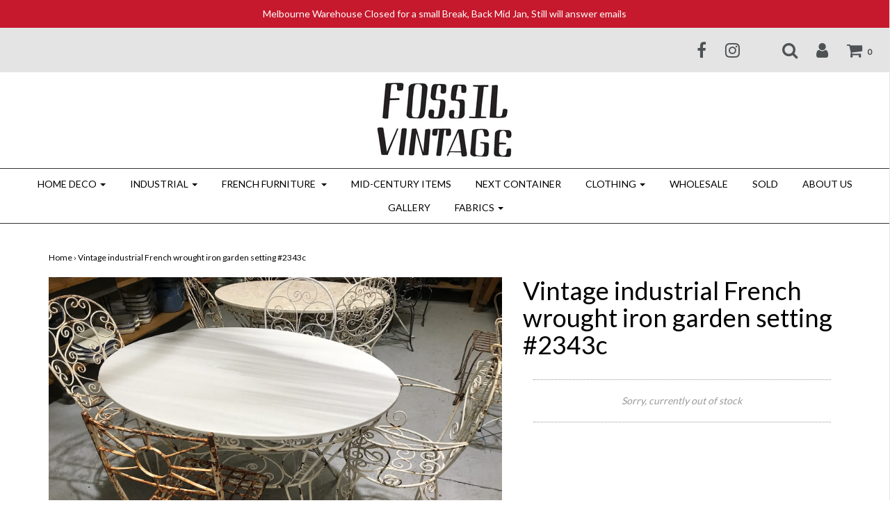

--- FILE ---
content_type: text/html; charset=utf-8
request_url: https://www.fossilvintage.com.au/products/vintage-industrial-french-wrought-iron-garden-setting-2343c
body_size: 18328
content:
<!DOCTYPE html>
<!--[if lt IE 7 ]><html class="no-js ie ie6" lang="en"> <![endif]-->
<!--[if IE 7 ]><html class="no-js ie ie7" lang="en"> <![endif]-->
<!--[if IE 8 ]><html class="no-js ie ie8" lang="en"> <![endif]-->
<!--[if (gte IE 9)|!(IE)]><!-->
<html class="no-js" lang="en">
<!--<![endif]-->

<head>

	<meta charset="utf-8">

	<!--[if lt IE 9]>
		<script src="//html5shim.googlecode.com/svn/trunk/html5.js"></script>
	<![endif]-->

	<title>
		Vintage industrial French wrought iron garden setting #2343c &ndash; Fossil Vintage Australia
	</title>

	<script type="text/javascript">
		document.documentElement.className = document.documentElement.className.replace('no-js', 'js');
	</script>

	
	<meta name="description" content="Size: Reference: iron Quantity: Category: Definition: garden setting with marble top. Style: Origin: Material: metal . Year: 1940&#39;s">
	
	
	
		<meta name="viewport" content="width=device-width, initial-scale=1, maximum-scale=1, user-scalable=0" />
	
	
	<meta property="og:site_name" content="Fossil Vintage Australia">
<meta property="og:url" content="https://www.fossilvintage.com.au/products/vintage-industrial-french-wrought-iron-garden-setting-2343c">
<meta property="og:title" content="Vintage industrial French wrought iron garden setting #2343c">
<meta property="og:type" content="product">
<meta property="og:description" content="Size: Reference: iron Quantity: Category: Definition: garden setting with marble top. Style: Origin: Material: metal . Year: 1940&#39;s"><meta property="og:price:amount" content="1,400.00">
  <meta property="og:price:currency" content="AUD"><meta property="og:image" content="http://www.fossilvintage.com.au/cdn/shop/products/2343c_1024x1024.jpg?v=1546828306">
<meta property="og:image:secure_url" content="https://www.fossilvintage.com.au/cdn/shop/products/2343c_1024x1024.jpg?v=1546828306">

<meta name="twitter:site" content="@">
<meta name="twitter:card" content="summary_large_image">
<meta name="twitter:title" content="Vintage industrial French wrought iron garden setting #2343c">
<meta name="twitter:description" content="Size: Reference: iron Quantity: Category: Definition: garden setting with marble top. Style: Origin: Material: metal . Year: 1940&#39;s">

	<link rel="canonical" href="https://www.fossilvintage.com.au/products/vintage-industrial-french-wrought-iron-garden-setting-2343c" />

	<!-- CSS -->
	<link href="//www.fossilvintage.com.au/cdn/shop/t/10/assets/plugins.css?v=52630927494627607651766276080" rel="stylesheet" type="text/css" media="all" /> <link href="//www.fossilvintage.com.au/cdn/shop/t/10/assets/style.scss.css?v=69033728220969638401758249844" rel="stylesheet" type="text/css" media="all" />
	
	
		<link href="//fonts.googleapis.com/css?family=Lato" rel="stylesheet" type="text/css" media="all" />
			
	
	

		<link href="//fonts.googleapis.com/css?family=Lato" rel="stylesheet" type="text/css" media="all" />	
	
	
	
	

	<link rel="sitemap" type="application/xml" title="Sitemap" href="/sitemap.xml" />
	
	<script>window.performance && window.performance.mark && window.performance.mark('shopify.content_for_header.start');</script><meta id="shopify-digital-wallet" name="shopify-digital-wallet" content="/19928709/digital_wallets/dialog">
<meta name="shopify-checkout-api-token" content="d0c31073bb97992eff8255962af51be5">
<meta id="in-context-paypal-metadata" data-shop-id="19928709" data-venmo-supported="false" data-environment="production" data-locale="en_US" data-paypal-v4="true" data-currency="AUD">
<link rel="alternate" type="application/json+oembed" href="https://www.fossilvintage.com.au/products/vintage-industrial-french-wrought-iron-garden-setting-2343c.oembed">
<script async="async" src="/checkouts/internal/preloads.js?locale=en-AU"></script>
<link rel="preconnect" href="https://shop.app" crossorigin="anonymous">
<script async="async" src="https://shop.app/checkouts/internal/preloads.js?locale=en-AU&shop_id=19928709" crossorigin="anonymous"></script>
<script id="apple-pay-shop-capabilities" type="application/json">{"shopId":19928709,"countryCode":"AU","currencyCode":"AUD","merchantCapabilities":["supports3DS"],"merchantId":"gid:\/\/shopify\/Shop\/19928709","merchantName":"Fossil Vintage Australia","requiredBillingContactFields":["postalAddress","email","phone"],"requiredShippingContactFields":["postalAddress","email","phone"],"shippingType":"shipping","supportedNetworks":["visa","masterCard","amex","jcb"],"total":{"type":"pending","label":"Fossil Vintage Australia","amount":"1.00"},"shopifyPaymentsEnabled":true,"supportsSubscriptions":true}</script>
<script id="shopify-features" type="application/json">{"accessToken":"d0c31073bb97992eff8255962af51be5","betas":["rich-media-storefront-analytics"],"domain":"www.fossilvintage.com.au","predictiveSearch":true,"shopId":19928709,"locale":"en"}</script>
<script>var Shopify = Shopify || {};
Shopify.shop = "fossil-vintage-australia.myshopify.com";
Shopify.locale = "en";
Shopify.currency = {"active":"AUD","rate":"1.0"};
Shopify.country = "AU";
Shopify.theme = {"name":"Fossil Vintage with search edit","id":141609173062,"schema_name":"Envy","schema_version":"13.0.5","theme_store_id":411,"role":"main"};
Shopify.theme.handle = "null";
Shopify.theme.style = {"id":null,"handle":null};
Shopify.cdnHost = "www.fossilvintage.com.au/cdn";
Shopify.routes = Shopify.routes || {};
Shopify.routes.root = "/";</script>
<script type="module">!function(o){(o.Shopify=o.Shopify||{}).modules=!0}(window);</script>
<script>!function(o){function n(){var o=[];function n(){o.push(Array.prototype.slice.apply(arguments))}return n.q=o,n}var t=o.Shopify=o.Shopify||{};t.loadFeatures=n(),t.autoloadFeatures=n()}(window);</script>
<script>
  window.ShopifyPay = window.ShopifyPay || {};
  window.ShopifyPay.apiHost = "shop.app\/pay";
  window.ShopifyPay.redirectState = null;
</script>
<script id="shop-js-analytics" type="application/json">{"pageType":"product"}</script>
<script defer="defer" async type="module" src="//www.fossilvintage.com.au/cdn/shopifycloud/shop-js/modules/v2/client.init-shop-cart-sync_DtuiiIyl.en.esm.js"></script>
<script defer="defer" async type="module" src="//www.fossilvintage.com.au/cdn/shopifycloud/shop-js/modules/v2/chunk.common_CUHEfi5Q.esm.js"></script>
<script type="module">
  await import("//www.fossilvintage.com.au/cdn/shopifycloud/shop-js/modules/v2/client.init-shop-cart-sync_DtuiiIyl.en.esm.js");
await import("//www.fossilvintage.com.au/cdn/shopifycloud/shop-js/modules/v2/chunk.common_CUHEfi5Q.esm.js");

  window.Shopify.SignInWithShop?.initShopCartSync?.({"fedCMEnabled":true,"windoidEnabled":true});

</script>
<script>
  window.Shopify = window.Shopify || {};
  if (!window.Shopify.featureAssets) window.Shopify.featureAssets = {};
  window.Shopify.featureAssets['shop-js'] = {"shop-cart-sync":["modules/v2/client.shop-cart-sync_DFoTY42P.en.esm.js","modules/v2/chunk.common_CUHEfi5Q.esm.js"],"init-fed-cm":["modules/v2/client.init-fed-cm_D2UNy1i2.en.esm.js","modules/v2/chunk.common_CUHEfi5Q.esm.js"],"init-shop-email-lookup-coordinator":["modules/v2/client.init-shop-email-lookup-coordinator_BQEe2rDt.en.esm.js","modules/v2/chunk.common_CUHEfi5Q.esm.js"],"shop-cash-offers":["modules/v2/client.shop-cash-offers_3CTtReFF.en.esm.js","modules/v2/chunk.common_CUHEfi5Q.esm.js","modules/v2/chunk.modal_BewljZkx.esm.js"],"shop-button":["modules/v2/client.shop-button_C6oxCjDL.en.esm.js","modules/v2/chunk.common_CUHEfi5Q.esm.js"],"init-windoid":["modules/v2/client.init-windoid_5pix8xhK.en.esm.js","modules/v2/chunk.common_CUHEfi5Q.esm.js"],"avatar":["modules/v2/client.avatar_BTnouDA3.en.esm.js"],"init-shop-cart-sync":["modules/v2/client.init-shop-cart-sync_DtuiiIyl.en.esm.js","modules/v2/chunk.common_CUHEfi5Q.esm.js"],"shop-toast-manager":["modules/v2/client.shop-toast-manager_BYv_8cH1.en.esm.js","modules/v2/chunk.common_CUHEfi5Q.esm.js"],"pay-button":["modules/v2/client.pay-button_FnF9EIkY.en.esm.js","modules/v2/chunk.common_CUHEfi5Q.esm.js"],"shop-login-button":["modules/v2/client.shop-login-button_CH1KUpOf.en.esm.js","modules/v2/chunk.common_CUHEfi5Q.esm.js","modules/v2/chunk.modal_BewljZkx.esm.js"],"init-customer-accounts-sign-up":["modules/v2/client.init-customer-accounts-sign-up_aj7QGgYS.en.esm.js","modules/v2/client.shop-login-button_CH1KUpOf.en.esm.js","modules/v2/chunk.common_CUHEfi5Q.esm.js","modules/v2/chunk.modal_BewljZkx.esm.js"],"init-shop-for-new-customer-accounts":["modules/v2/client.init-shop-for-new-customer-accounts_NbnYRf_7.en.esm.js","modules/v2/client.shop-login-button_CH1KUpOf.en.esm.js","modules/v2/chunk.common_CUHEfi5Q.esm.js","modules/v2/chunk.modal_BewljZkx.esm.js"],"init-customer-accounts":["modules/v2/client.init-customer-accounts_ppedhqCH.en.esm.js","modules/v2/client.shop-login-button_CH1KUpOf.en.esm.js","modules/v2/chunk.common_CUHEfi5Q.esm.js","modules/v2/chunk.modal_BewljZkx.esm.js"],"shop-follow-button":["modules/v2/client.shop-follow-button_CMIBBa6u.en.esm.js","modules/v2/chunk.common_CUHEfi5Q.esm.js","modules/v2/chunk.modal_BewljZkx.esm.js"],"lead-capture":["modules/v2/client.lead-capture_But0hIyf.en.esm.js","modules/v2/chunk.common_CUHEfi5Q.esm.js","modules/v2/chunk.modal_BewljZkx.esm.js"],"checkout-modal":["modules/v2/client.checkout-modal_BBxc70dQ.en.esm.js","modules/v2/chunk.common_CUHEfi5Q.esm.js","modules/v2/chunk.modal_BewljZkx.esm.js"],"shop-login":["modules/v2/client.shop-login_hM3Q17Kl.en.esm.js","modules/v2/chunk.common_CUHEfi5Q.esm.js","modules/v2/chunk.modal_BewljZkx.esm.js"],"payment-terms":["modules/v2/client.payment-terms_CAtGlQYS.en.esm.js","modules/v2/chunk.common_CUHEfi5Q.esm.js","modules/v2/chunk.modal_BewljZkx.esm.js"]};
</script>
<script>(function() {
  var isLoaded = false;
  function asyncLoad() {
    if (isLoaded) return;
    isLoaded = true;
    var urls = ["https:\/\/a.mailmunch.co\/widgets\/site-389556-868749da3d5342cb2f2251a4e8a35fa93c8c4403.js?shop=fossil-vintage-australia.myshopify.com","https:\/\/cdn.nfcube.com\/instafeed-82ae17a3c7d8322ee7304176b0fe689a.js?shop=fossil-vintage-australia.myshopify.com"];
    for (var i = 0; i < urls.length; i++) {
      var s = document.createElement('script');
      s.type = 'text/javascript';
      s.async = true;
      s.src = urls[i];
      var x = document.getElementsByTagName('script')[0];
      x.parentNode.insertBefore(s, x);
    }
  };
  if(window.attachEvent) {
    window.attachEvent('onload', asyncLoad);
  } else {
    window.addEventListener('load', asyncLoad, false);
  }
})();</script>
<script id="__st">var __st={"a":19928709,"offset":-18000,"reqid":"d79266df-dc5a-4e81-bd2a-e44428493e78-1766386316","pageurl":"www.fossilvintage.com.au\/products\/vintage-industrial-french-wrought-iron-garden-setting-2343c","u":"d556e2a585af","p":"product","rtyp":"product","rid":1949358424134};</script>
<script>window.ShopifyPaypalV4VisibilityTracking = true;</script>
<script id="captcha-bootstrap">!function(){'use strict';const t='contact',e='account',n='new_comment',o=[[t,t],['blogs',n],['comments',n],[t,'customer']],c=[[e,'customer_login'],[e,'guest_login'],[e,'recover_customer_password'],[e,'create_customer']],r=t=>t.map((([t,e])=>`form[action*='/${t}']:not([data-nocaptcha='true']) input[name='form_type'][value='${e}']`)).join(','),a=t=>()=>t?[...document.querySelectorAll(t)].map((t=>t.form)):[];function s(){const t=[...o],e=r(t);return a(e)}const i='password',u='form_key',d=['recaptcha-v3-token','g-recaptcha-response','h-captcha-response',i],f=()=>{try{return window.sessionStorage}catch{return}},m='__shopify_v',_=t=>t.elements[u];function p(t,e,n=!1){try{const o=window.sessionStorage,c=JSON.parse(o.getItem(e)),{data:r}=function(t){const{data:e,action:n}=t;return t[m]||n?{data:e,action:n}:{data:t,action:n}}(c);for(const[e,n]of Object.entries(r))t.elements[e]&&(t.elements[e].value=n);n&&o.removeItem(e)}catch(o){console.error('form repopulation failed',{error:o})}}const l='form_type',E='cptcha';function T(t){t.dataset[E]=!0}const w=window,h=w.document,L='Shopify',v='ce_forms',y='captcha';let A=!1;((t,e)=>{const n=(g='f06e6c50-85a8-45c8-87d0-21a2b65856fe',I='https://cdn.shopify.com/shopifycloud/storefront-forms-hcaptcha/ce_storefront_forms_captcha_hcaptcha.v1.5.2.iife.js',D={infoText:'Protected by hCaptcha',privacyText:'Privacy',termsText:'Terms'},(t,e,n)=>{const o=w[L][v],c=o.bindForm;if(c)return c(t,g,e,D).then(n);var r;o.q.push([[t,g,e,D],n]),r=I,A||(h.body.append(Object.assign(h.createElement('script'),{id:'captcha-provider',async:!0,src:r})),A=!0)});var g,I,D;w[L]=w[L]||{},w[L][v]=w[L][v]||{},w[L][v].q=[],w[L][y]=w[L][y]||{},w[L][y].protect=function(t,e){n(t,void 0,e),T(t)},Object.freeze(w[L][y]),function(t,e,n,w,h,L){const[v,y,A,g]=function(t,e,n){const i=e?o:[],u=t?c:[],d=[...i,...u],f=r(d),m=r(i),_=r(d.filter((([t,e])=>n.includes(e))));return[a(f),a(m),a(_),s()]}(w,h,L),I=t=>{const e=t.target;return e instanceof HTMLFormElement?e:e&&e.form},D=t=>v().includes(t);t.addEventListener('submit',(t=>{const e=I(t);if(!e)return;const n=D(e)&&!e.dataset.hcaptchaBound&&!e.dataset.recaptchaBound,o=_(e),c=g().includes(e)&&(!o||!o.value);(n||c)&&t.preventDefault(),c&&!n&&(function(t){try{if(!f())return;!function(t){const e=f();if(!e)return;const n=_(t);if(!n)return;const o=n.value;o&&e.removeItem(o)}(t);const e=Array.from(Array(32),(()=>Math.random().toString(36)[2])).join('');!function(t,e){_(t)||t.append(Object.assign(document.createElement('input'),{type:'hidden',name:u})),t.elements[u].value=e}(t,e),function(t,e){const n=f();if(!n)return;const o=[...t.querySelectorAll(`input[type='${i}']`)].map((({name:t})=>t)),c=[...d,...o],r={};for(const[a,s]of new FormData(t).entries())c.includes(a)||(r[a]=s);n.setItem(e,JSON.stringify({[m]:1,action:t.action,data:r}))}(t,e)}catch(e){console.error('failed to persist form',e)}}(e),e.submit())}));const S=(t,e)=>{t&&!t.dataset[E]&&(n(t,e.some((e=>e===t))),T(t))};for(const o of['focusin','change'])t.addEventListener(o,(t=>{const e=I(t);D(e)&&S(e,y())}));const B=e.get('form_key'),M=e.get(l),P=B&&M;t.addEventListener('DOMContentLoaded',(()=>{const t=y();if(P)for(const e of t)e.elements[l].value===M&&p(e,B);[...new Set([...A(),...v().filter((t=>'true'===t.dataset.shopifyCaptcha))])].forEach((e=>S(e,t)))}))}(h,new URLSearchParams(w.location.search),n,t,e,['guest_login'])})(!0,!0)}();</script>
<script integrity="sha256-4kQ18oKyAcykRKYeNunJcIwy7WH5gtpwJnB7kiuLZ1E=" data-source-attribution="shopify.loadfeatures" defer="defer" src="//www.fossilvintage.com.au/cdn/shopifycloud/storefront/assets/storefront/load_feature-a0a9edcb.js" crossorigin="anonymous"></script>
<script crossorigin="anonymous" defer="defer" src="//www.fossilvintage.com.au/cdn/shopifycloud/storefront/assets/shopify_pay/storefront-65b4c6d7.js?v=20250812"></script>
<script data-source-attribution="shopify.dynamic_checkout.dynamic.init">var Shopify=Shopify||{};Shopify.PaymentButton=Shopify.PaymentButton||{isStorefrontPortableWallets:!0,init:function(){window.Shopify.PaymentButton.init=function(){};var t=document.createElement("script");t.src="https://www.fossilvintage.com.au/cdn/shopifycloud/portable-wallets/latest/portable-wallets.en.js",t.type="module",document.head.appendChild(t)}};
</script>
<script data-source-attribution="shopify.dynamic_checkout.buyer_consent">
  function portableWalletsHideBuyerConsent(e){var t=document.getElementById("shopify-buyer-consent"),n=document.getElementById("shopify-subscription-policy-button");t&&n&&(t.classList.add("hidden"),t.setAttribute("aria-hidden","true"),n.removeEventListener("click",e))}function portableWalletsShowBuyerConsent(e){var t=document.getElementById("shopify-buyer-consent"),n=document.getElementById("shopify-subscription-policy-button");t&&n&&(t.classList.remove("hidden"),t.removeAttribute("aria-hidden"),n.addEventListener("click",e))}window.Shopify?.PaymentButton&&(window.Shopify.PaymentButton.hideBuyerConsent=portableWalletsHideBuyerConsent,window.Shopify.PaymentButton.showBuyerConsent=portableWalletsShowBuyerConsent);
</script>
<script data-source-attribution="shopify.dynamic_checkout.cart.bootstrap">document.addEventListener("DOMContentLoaded",(function(){function t(){return document.querySelector("shopify-accelerated-checkout-cart, shopify-accelerated-checkout")}if(t())Shopify.PaymentButton.init();else{new MutationObserver((function(e,n){t()&&(Shopify.PaymentButton.init(),n.disconnect())})).observe(document.body,{childList:!0,subtree:!0})}}));
</script>
<link id="shopify-accelerated-checkout-styles" rel="stylesheet" media="screen" href="https://www.fossilvintage.com.au/cdn/shopifycloud/portable-wallets/latest/accelerated-checkout-backwards-compat.css" crossorigin="anonymous">
<style id="shopify-accelerated-checkout-cart">
        #shopify-buyer-consent {
  margin-top: 1em;
  display: inline-block;
  width: 100%;
}

#shopify-buyer-consent.hidden {
  display: none;
}

#shopify-subscription-policy-button {
  background: none;
  border: none;
  padding: 0;
  text-decoration: underline;
  font-size: inherit;
  cursor: pointer;
}

#shopify-subscription-policy-button::before {
  box-shadow: none;
}

      </style>

<script>window.performance && window.performance.mark && window.performance.mark('shopify.content_for_header.end');</script>
	
	
	
	<script src="//www.fossilvintage.com.au/cdn/shop/t/10/assets/jquery-1.11.0.min.js?v=74721525869110791951758249192" type="text/javascript"></script>
	<script src="//www.fossilvintage.com.au/cdn/shop/t/10/assets/plugins.js?v=158477165761557244861758249192" type="text/javascript"></script>
	<script src="//www.fossilvintage.com.au/cdn/shop/t/10/assets/custom.js?v=92481491744711093741758249192" type="text/javascript"></script>
	<script src="//www.fossilvintage.com.au/cdn/shop/t/10/assets/sections.js?v=163789061320579245611758249192" type="text/javascript"></script>

<link href="https://monorail-edge.shopifysvc.com" rel="dns-prefetch">
<script>(function(){if ("sendBeacon" in navigator && "performance" in window) {try {var session_token_from_headers = performance.getEntriesByType('navigation')[0].serverTiming.find(x => x.name == '_s').description;} catch {var session_token_from_headers = undefined;}var session_cookie_matches = document.cookie.match(/_shopify_s=([^;]*)/);var session_token_from_cookie = session_cookie_matches && session_cookie_matches.length === 2 ? session_cookie_matches[1] : "";var session_token = session_token_from_headers || session_token_from_cookie || "";function handle_abandonment_event(e) {var entries = performance.getEntries().filter(function(entry) {return /monorail-edge.shopifysvc.com/.test(entry.name);});if (!window.abandonment_tracked && entries.length === 0) {window.abandonment_tracked = true;var currentMs = Date.now();var navigation_start = performance.timing.navigationStart;var payload = {shop_id: 19928709,url: window.location.href,navigation_start,duration: currentMs - navigation_start,session_token,page_type: "product"};window.navigator.sendBeacon("https://monorail-edge.shopifysvc.com/v1/produce", JSON.stringify({schema_id: "online_store_buyer_site_abandonment/1.1",payload: payload,metadata: {event_created_at_ms: currentMs,event_sent_at_ms: currentMs}}));}}window.addEventListener('pagehide', handle_abandonment_event);}}());</script>
<script id="web-pixels-manager-setup">(function e(e,d,r,n,o){if(void 0===o&&(o={}),!Boolean(null===(a=null===(i=window.Shopify)||void 0===i?void 0:i.analytics)||void 0===a?void 0:a.replayQueue)){var i,a;window.Shopify=window.Shopify||{};var t=window.Shopify;t.analytics=t.analytics||{};var s=t.analytics;s.replayQueue=[],s.publish=function(e,d,r){return s.replayQueue.push([e,d,r]),!0};try{self.performance.mark("wpm:start")}catch(e){}var l=function(){var e={modern:/Edge?\/(1{2}[4-9]|1[2-9]\d|[2-9]\d{2}|\d{4,})\.\d+(\.\d+|)|Firefox\/(1{2}[4-9]|1[2-9]\d|[2-9]\d{2}|\d{4,})\.\d+(\.\d+|)|Chrom(ium|e)\/(9{2}|\d{3,})\.\d+(\.\d+|)|(Maci|X1{2}).+ Version\/(15\.\d+|(1[6-9]|[2-9]\d|\d{3,})\.\d+)([,.]\d+|)( \(\w+\)|)( Mobile\/\w+|) Safari\/|Chrome.+OPR\/(9{2}|\d{3,})\.\d+\.\d+|(CPU[ +]OS|iPhone[ +]OS|CPU[ +]iPhone|CPU IPhone OS|CPU iPad OS)[ +]+(15[._]\d+|(1[6-9]|[2-9]\d|\d{3,})[._]\d+)([._]\d+|)|Android:?[ /-](13[3-9]|1[4-9]\d|[2-9]\d{2}|\d{4,})(\.\d+|)(\.\d+|)|Android.+Firefox\/(13[5-9]|1[4-9]\d|[2-9]\d{2}|\d{4,})\.\d+(\.\d+|)|Android.+Chrom(ium|e)\/(13[3-9]|1[4-9]\d|[2-9]\d{2}|\d{4,})\.\d+(\.\d+|)|SamsungBrowser\/([2-9]\d|\d{3,})\.\d+/,legacy:/Edge?\/(1[6-9]|[2-9]\d|\d{3,})\.\d+(\.\d+|)|Firefox\/(5[4-9]|[6-9]\d|\d{3,})\.\d+(\.\d+|)|Chrom(ium|e)\/(5[1-9]|[6-9]\d|\d{3,})\.\d+(\.\d+|)([\d.]+$|.*Safari\/(?![\d.]+ Edge\/[\d.]+$))|(Maci|X1{2}).+ Version\/(10\.\d+|(1[1-9]|[2-9]\d|\d{3,})\.\d+)([,.]\d+|)( \(\w+\)|)( Mobile\/\w+|) Safari\/|Chrome.+OPR\/(3[89]|[4-9]\d|\d{3,})\.\d+\.\d+|(CPU[ +]OS|iPhone[ +]OS|CPU[ +]iPhone|CPU IPhone OS|CPU iPad OS)[ +]+(10[._]\d+|(1[1-9]|[2-9]\d|\d{3,})[._]\d+)([._]\d+|)|Android:?[ /-](13[3-9]|1[4-9]\d|[2-9]\d{2}|\d{4,})(\.\d+|)(\.\d+|)|Mobile Safari.+OPR\/([89]\d|\d{3,})\.\d+\.\d+|Android.+Firefox\/(13[5-9]|1[4-9]\d|[2-9]\d{2}|\d{4,})\.\d+(\.\d+|)|Android.+Chrom(ium|e)\/(13[3-9]|1[4-9]\d|[2-9]\d{2}|\d{4,})\.\d+(\.\d+|)|Android.+(UC? ?Browser|UCWEB|U3)[ /]?(15\.([5-9]|\d{2,})|(1[6-9]|[2-9]\d|\d{3,})\.\d+)\.\d+|SamsungBrowser\/(5\.\d+|([6-9]|\d{2,})\.\d+)|Android.+MQ{2}Browser\/(14(\.(9|\d{2,})|)|(1[5-9]|[2-9]\d|\d{3,})(\.\d+|))(\.\d+|)|K[Aa][Ii]OS\/(3\.\d+|([4-9]|\d{2,})\.\d+)(\.\d+|)/},d=e.modern,r=e.legacy,n=navigator.userAgent;return n.match(d)?"modern":n.match(r)?"legacy":"unknown"}(),u="modern"===l?"modern":"legacy",c=(null!=n?n:{modern:"",legacy:""})[u],f=function(e){return[e.baseUrl,"/wpm","/b",e.hashVersion,"modern"===e.buildTarget?"m":"l",".js"].join("")}({baseUrl:d,hashVersion:r,buildTarget:u}),m=function(e){var d=e.version,r=e.bundleTarget,n=e.surface,o=e.pageUrl,i=e.monorailEndpoint;return{emit:function(e){var a=e.status,t=e.errorMsg,s=(new Date).getTime(),l=JSON.stringify({metadata:{event_sent_at_ms:s},events:[{schema_id:"web_pixels_manager_load/3.1",payload:{version:d,bundle_target:r,page_url:o,status:a,surface:n,error_msg:t},metadata:{event_created_at_ms:s}}]});if(!i)return console&&console.warn&&console.warn("[Web Pixels Manager] No Monorail endpoint provided, skipping logging."),!1;try{return self.navigator.sendBeacon.bind(self.navigator)(i,l)}catch(e){}var u=new XMLHttpRequest;try{return u.open("POST",i,!0),u.setRequestHeader("Content-Type","text/plain"),u.send(l),!0}catch(e){return console&&console.warn&&console.warn("[Web Pixels Manager] Got an unhandled error while logging to Monorail."),!1}}}}({version:r,bundleTarget:l,surface:e.surface,pageUrl:self.location.href,monorailEndpoint:e.monorailEndpoint});try{o.browserTarget=l,function(e){var d=e.src,r=e.async,n=void 0===r||r,o=e.onload,i=e.onerror,a=e.sri,t=e.scriptDataAttributes,s=void 0===t?{}:t,l=document.createElement("script"),u=document.querySelector("head"),c=document.querySelector("body");if(l.async=n,l.src=d,a&&(l.integrity=a,l.crossOrigin="anonymous"),s)for(var f in s)if(Object.prototype.hasOwnProperty.call(s,f))try{l.dataset[f]=s[f]}catch(e){}if(o&&l.addEventListener("load",o),i&&l.addEventListener("error",i),u)u.appendChild(l);else{if(!c)throw new Error("Did not find a head or body element to append the script");c.appendChild(l)}}({src:f,async:!0,onload:function(){if(!function(){var e,d;return Boolean(null===(d=null===(e=window.Shopify)||void 0===e?void 0:e.analytics)||void 0===d?void 0:d.initialized)}()){var d=window.webPixelsManager.init(e)||void 0;if(d){var r=window.Shopify.analytics;r.replayQueue.forEach((function(e){var r=e[0],n=e[1],o=e[2];d.publishCustomEvent(r,n,o)})),r.replayQueue=[],r.publish=d.publishCustomEvent,r.visitor=d.visitor,r.initialized=!0}}},onerror:function(){return m.emit({status:"failed",errorMsg:"".concat(f," has failed to load")})},sri:function(e){var d=/^sha384-[A-Za-z0-9+/=]+$/;return"string"==typeof e&&d.test(e)}(c)?c:"",scriptDataAttributes:o}),m.emit({status:"loading"})}catch(e){m.emit({status:"failed",errorMsg:(null==e?void 0:e.message)||"Unknown error"})}}})({shopId: 19928709,storefrontBaseUrl: "https://www.fossilvintage.com.au",extensionsBaseUrl: "https://extensions.shopifycdn.com/cdn/shopifycloud/web-pixels-manager",monorailEndpoint: "https://monorail-edge.shopifysvc.com/unstable/produce_batch",surface: "storefront-renderer",enabledBetaFlags: ["2dca8a86"],webPixelsConfigList: [{"id":"112328774","configuration":"{\"pixel_id\":\"3454841391258629\",\"pixel_type\":\"facebook_pixel\",\"metaapp_system_user_token\":\"-\"}","eventPayloadVersion":"v1","runtimeContext":"OPEN","scriptVersion":"ca16bc87fe92b6042fbaa3acc2fbdaa6","type":"APP","apiClientId":2329312,"privacyPurposes":["ANALYTICS","MARKETING","SALE_OF_DATA"],"dataSharingAdjustments":{"protectedCustomerApprovalScopes":["read_customer_address","read_customer_email","read_customer_name","read_customer_personal_data","read_customer_phone"]}},{"id":"shopify-app-pixel","configuration":"{}","eventPayloadVersion":"v1","runtimeContext":"STRICT","scriptVersion":"0450","apiClientId":"shopify-pixel","type":"APP","privacyPurposes":["ANALYTICS","MARKETING"]},{"id":"shopify-custom-pixel","eventPayloadVersion":"v1","runtimeContext":"LAX","scriptVersion":"0450","apiClientId":"shopify-pixel","type":"CUSTOM","privacyPurposes":["ANALYTICS","MARKETING"]}],isMerchantRequest: false,initData: {"shop":{"name":"Fossil Vintage Australia","paymentSettings":{"currencyCode":"AUD"},"myshopifyDomain":"fossil-vintage-australia.myshopify.com","countryCode":"AU","storefrontUrl":"https:\/\/www.fossilvintage.com.au"},"customer":null,"cart":null,"checkout":null,"productVariants":[{"price":{"amount":1400.0,"currencyCode":"AUD"},"product":{"title":"Vintage industrial French wrought iron garden setting #2343c","vendor":"Fossil Vintage Australia","id":"1949358424134","untranslatedTitle":"Vintage industrial French wrought iron garden setting #2343c","url":"\/products\/vintage-industrial-french-wrought-iron-garden-setting-2343c","type":"garden setting"},"id":"19867727233094","image":{"src":"\/\/www.fossilvintage.com.au\/cdn\/shop\/products\/2343c.jpg?v=1546828306"},"sku":"#2343","title":"Default Title","untranslatedTitle":"Default Title"}],"purchasingCompany":null},},"https://www.fossilvintage.com.au/cdn","1e0b1122w61c904dfpc855754am2b403ea2",{"modern":"","legacy":""},{"shopId":"19928709","storefrontBaseUrl":"https:\/\/www.fossilvintage.com.au","extensionBaseUrl":"https:\/\/extensions.shopifycdn.com\/cdn\/shopifycloud\/web-pixels-manager","surface":"storefront-renderer","enabledBetaFlags":"[\"2dca8a86\"]","isMerchantRequest":"false","hashVersion":"1e0b1122w61c904dfpc855754am2b403ea2","publish":"custom","events":"[[\"page_viewed\",{}],[\"product_viewed\",{\"productVariant\":{\"price\":{\"amount\":1400.0,\"currencyCode\":\"AUD\"},\"product\":{\"title\":\"Vintage industrial French wrought iron garden setting #2343c\",\"vendor\":\"Fossil Vintage Australia\",\"id\":\"1949358424134\",\"untranslatedTitle\":\"Vintage industrial French wrought iron garden setting #2343c\",\"url\":\"\/products\/vintage-industrial-french-wrought-iron-garden-setting-2343c\",\"type\":\"garden setting\"},\"id\":\"19867727233094\",\"image\":{\"src\":\"\/\/www.fossilvintage.com.au\/cdn\/shop\/products\/2343c.jpg?v=1546828306\"},\"sku\":\"#2343\",\"title\":\"Default Title\",\"untranslatedTitle\":\"Default Title\"}}]]"});</script><script>
  window.ShopifyAnalytics = window.ShopifyAnalytics || {};
  window.ShopifyAnalytics.meta = window.ShopifyAnalytics.meta || {};
  window.ShopifyAnalytics.meta.currency = 'AUD';
  var meta = {"product":{"id":1949358424134,"gid":"gid:\/\/shopify\/Product\/1949358424134","vendor":"Fossil Vintage Australia","type":"garden setting","variants":[{"id":19867727233094,"price":140000,"name":"Vintage industrial French wrought iron garden setting #2343c","public_title":null,"sku":"#2343"}],"remote":false},"page":{"pageType":"product","resourceType":"product","resourceId":1949358424134}};
  for (var attr in meta) {
    window.ShopifyAnalytics.meta[attr] = meta[attr];
  }
</script>
<script class="analytics">
  (function () {
    var customDocumentWrite = function(content) {
      var jquery = null;

      if (window.jQuery) {
        jquery = window.jQuery;
      } else if (window.Checkout && window.Checkout.$) {
        jquery = window.Checkout.$;
      }

      if (jquery) {
        jquery('body').append(content);
      }
    };

    var hasLoggedConversion = function(token) {
      if (token) {
        return document.cookie.indexOf('loggedConversion=' + token) !== -1;
      }
      return false;
    }

    var setCookieIfConversion = function(token) {
      if (token) {
        var twoMonthsFromNow = new Date(Date.now());
        twoMonthsFromNow.setMonth(twoMonthsFromNow.getMonth() + 2);

        document.cookie = 'loggedConversion=' + token + '; expires=' + twoMonthsFromNow;
      }
    }

    var trekkie = window.ShopifyAnalytics.lib = window.trekkie = window.trekkie || [];
    if (trekkie.integrations) {
      return;
    }
    trekkie.methods = [
      'identify',
      'page',
      'ready',
      'track',
      'trackForm',
      'trackLink'
    ];
    trekkie.factory = function(method) {
      return function() {
        var args = Array.prototype.slice.call(arguments);
        args.unshift(method);
        trekkie.push(args);
        return trekkie;
      };
    };
    for (var i = 0; i < trekkie.methods.length; i++) {
      var key = trekkie.methods[i];
      trekkie[key] = trekkie.factory(key);
    }
    trekkie.load = function(config) {
      trekkie.config = config || {};
      trekkie.config.initialDocumentCookie = document.cookie;
      var first = document.getElementsByTagName('script')[0];
      var script = document.createElement('script');
      script.type = 'text/javascript';
      script.onerror = function(e) {
        var scriptFallback = document.createElement('script');
        scriptFallback.type = 'text/javascript';
        scriptFallback.onerror = function(error) {
                var Monorail = {
      produce: function produce(monorailDomain, schemaId, payload) {
        var currentMs = new Date().getTime();
        var event = {
          schema_id: schemaId,
          payload: payload,
          metadata: {
            event_created_at_ms: currentMs,
            event_sent_at_ms: currentMs
          }
        };
        return Monorail.sendRequest("https://" + monorailDomain + "/v1/produce", JSON.stringify(event));
      },
      sendRequest: function sendRequest(endpointUrl, payload) {
        // Try the sendBeacon API
        if (window && window.navigator && typeof window.navigator.sendBeacon === 'function' && typeof window.Blob === 'function' && !Monorail.isIos12()) {
          var blobData = new window.Blob([payload], {
            type: 'text/plain'
          });

          if (window.navigator.sendBeacon(endpointUrl, blobData)) {
            return true;
          } // sendBeacon was not successful

        } // XHR beacon

        var xhr = new XMLHttpRequest();

        try {
          xhr.open('POST', endpointUrl);
          xhr.setRequestHeader('Content-Type', 'text/plain');
          xhr.send(payload);
        } catch (e) {
          console.log(e);
        }

        return false;
      },
      isIos12: function isIos12() {
        return window.navigator.userAgent.lastIndexOf('iPhone; CPU iPhone OS 12_') !== -1 || window.navigator.userAgent.lastIndexOf('iPad; CPU OS 12_') !== -1;
      }
    };
    Monorail.produce('monorail-edge.shopifysvc.com',
      'trekkie_storefront_load_errors/1.1',
      {shop_id: 19928709,
      theme_id: 141609173062,
      app_name: "storefront",
      context_url: window.location.href,
      source_url: "//www.fossilvintage.com.au/cdn/s/trekkie.storefront.4b0d51228c8d1703f19d66468963c9de55bf59b0.min.js"});

        };
        scriptFallback.async = true;
        scriptFallback.src = '//www.fossilvintage.com.au/cdn/s/trekkie.storefront.4b0d51228c8d1703f19d66468963c9de55bf59b0.min.js';
        first.parentNode.insertBefore(scriptFallback, first);
      };
      script.async = true;
      script.src = '//www.fossilvintage.com.au/cdn/s/trekkie.storefront.4b0d51228c8d1703f19d66468963c9de55bf59b0.min.js';
      first.parentNode.insertBefore(script, first);
    };
    trekkie.load(
      {"Trekkie":{"appName":"storefront","development":false,"defaultAttributes":{"shopId":19928709,"isMerchantRequest":null,"themeId":141609173062,"themeCityHash":"17554960830651949645","contentLanguage":"en","currency":"AUD","eventMetadataId":"bd694468-26c5-409f-8290-6100a1631527"},"isServerSideCookieWritingEnabled":true,"monorailRegion":"shop_domain","enabledBetaFlags":["65f19447"]},"Session Attribution":{},"S2S":{"facebookCapiEnabled":true,"source":"trekkie-storefront-renderer","apiClientId":580111}}
    );

    var loaded = false;
    trekkie.ready(function() {
      if (loaded) return;
      loaded = true;

      window.ShopifyAnalytics.lib = window.trekkie;

      var originalDocumentWrite = document.write;
      document.write = customDocumentWrite;
      try { window.ShopifyAnalytics.merchantGoogleAnalytics.call(this); } catch(error) {};
      document.write = originalDocumentWrite;

      window.ShopifyAnalytics.lib.page(null,{"pageType":"product","resourceType":"product","resourceId":1949358424134,"shopifyEmitted":true});

      var match = window.location.pathname.match(/checkouts\/(.+)\/(thank_you|post_purchase)/)
      var token = match? match[1]: undefined;
      if (!hasLoggedConversion(token)) {
        setCookieIfConversion(token);
        window.ShopifyAnalytics.lib.track("Viewed Product",{"currency":"AUD","variantId":19867727233094,"productId":1949358424134,"productGid":"gid:\/\/shopify\/Product\/1949358424134","name":"Vintage industrial French wrought iron garden setting #2343c","price":"1400.00","sku":"#2343","brand":"Fossil Vintage Australia","variant":null,"category":"garden setting","nonInteraction":true,"remote":false},undefined,undefined,{"shopifyEmitted":true});
      window.ShopifyAnalytics.lib.track("monorail:\/\/trekkie_storefront_viewed_product\/1.1",{"currency":"AUD","variantId":19867727233094,"productId":1949358424134,"productGid":"gid:\/\/shopify\/Product\/1949358424134","name":"Vintage industrial French wrought iron garden setting #2343c","price":"1400.00","sku":"#2343","brand":"Fossil Vintage Australia","variant":null,"category":"garden setting","nonInteraction":true,"remote":false,"referer":"https:\/\/www.fossilvintage.com.au\/products\/vintage-industrial-french-wrought-iron-garden-setting-2343c"});
      }
    });


        var eventsListenerScript = document.createElement('script');
        eventsListenerScript.async = true;
        eventsListenerScript.src = "//www.fossilvintage.com.au/cdn/shopifycloud/storefront/assets/shop_events_listener-3da45d37.js";
        document.getElementsByTagName('head')[0].appendChild(eventsListenerScript);

})();</script>
<script
  defer
  src="https://www.fossilvintage.com.au/cdn/shopifycloud/perf-kit/shopify-perf-kit-2.1.2.min.js"
  data-application="storefront-renderer"
  data-shop-id="19928709"
  data-render-region="gcp-us-central1"
  data-page-type="product"
  data-theme-instance-id="141609173062"
  data-theme-name="Envy"
  data-theme-version="13.0.5"
  data-monorail-region="shop_domain"
  data-resource-timing-sampling-rate="10"
  data-shs="true"
  data-shs-beacon="true"
  data-shs-export-with-fetch="true"
  data-shs-logs-sample-rate="1"
  data-shs-beacon-endpoint="https://www.fossilvintage.com.au/api/collect"
></script>
</head>

<body id="vintage-industrial-french-wrought-iron-garden-setting-2343c" class="template-product flexbox-wrapper">

	<div id="cartSlideoutWrapper" class="envy-shopping-right slideout-panel-hidden">

		<a href="#sidr" class="slide-menu sidr-close-icon cart-menu-close"><i class="fa fa-times" aria-hidden="true"></i></a>

		<div>
			<h4><span class="cart-item-count item-count">0</span></h4>
			<span class="cart-item-count-text">items in your cart</span>	
		</div>
		
		<div>
			<h4><span class="cart-item-price" id="cart-price"><span class="money">$0.00</span></span></h4>
			<span class="cart-item-price-text">total cart value</span>
		</div>
		
		<div class="slide-checkout-buttons">
			<a href="/cart" class="btn btn-success">Your Cart</a><br />
			<a href="#sidr" class="btn btn-default cart-menu-close">Continue Shopping</a><br />
		</div>
	
</div>

	<div id="main-body">
		
		<div id="slideout-overlay"></div>

		<div id="top-search-wrapper" style="display: none;">
	
	<div class="container">
	
		<div class="row">
		
			<div class="col-md-12">
	
				<div class="top-search">
					
					<form id="search-page-form" action="/search">
						<div id="search-wrapper">
							<input id="search_text" name="q" type="text" size="20" onblur="if(this.value=='')this.value=this.defaultValue;" onfocus="if(this.value==this.defaultValue)this.value='';" value="Search"/>
							<input id="search_submit" type="submit" border="0" value="&#xf002;" />
						</div>
					</form>
				
				</div>
				
			</div>
			
		</div>
		
	</div>

</div>
		<div id="shopify-section-announcement-bar" class="shopify-section">

  <style>
    .notification-bar{
      background-color: #c6192d;
      color: #ffffff;
    }

    .notification-bar a{
      color: #ffffff;
    }
  </style>

  <div class="notification-bar custom-font">
    
      <a href="/collections/home-deco" class="notification-bar__message">
        <p>Melbourne Warehouse Closed for a small Break, Back Mid Jan, Still will answer emails</p>
      </a>
    
  </div>




</div>
		<div id="shopify-section-header" class="shopify-section"><style>

  
      #site-title{
      	padding: 10px;
      }

      .currency-picker--wrapper .sod_select.custom::after{
        top: 6px;
      }

      .currency-picker--wrapper .sod_select.custom.custom{
        padding-top: 0;
        padding-bottom: 0;
      }

    

    #main-navigation-wrapper{
    	padding: 5px 0;
    }

</style>

<nav id="menu" class="mobile-menu--wrapper slideout-panel-hidden">
	
	<a href="#sidr" class="slide-menu sidr-close-icon mobile-menu-close"><i class="fa fa-times" aria-hidden="true"></i></a>
	<ul class="mobile-menu mobile-menu-main" id="mobile-menu--main-menu">
		<li class="mobile-search">

			<form id="search" action="/search">
			<div id="search-wrapper">
				<input id="search_text" name="q" type="text" size="20" onblur="if(this.value=='')this.value=this.defaultValue;" onfocus="if(this.value==this.defaultValue)this.value='';" value="Search"/>
			</div>
			</form>

		</li>
		
			<li>
				<a href="/collections/home-deco">Home Deco</a>
				
					<a href="#" class="mobile-menu-sub mobile-menu-right mobile-menu-link" data-link="mobile-menu--home-deco">
						<i class="fa fa-chevron-right" aria-hidden="true"></i>
					</a>
				
			</li>
		
			<li>
				<a href="/collections/industrial">Industrial</a>
				
					<a href="#" class="mobile-menu-sub mobile-menu-right mobile-menu-link" data-link="mobile-menu--industrial">
						<i class="fa fa-chevron-right" aria-hidden="true"></i>
					</a>
				
			</li>
		
			<li>
				<a href="/collections/french-furniture">French furniture </a>
				
					<a href="#" class="mobile-menu-sub mobile-menu-right mobile-menu-link" data-link="mobile-menu--french-furniture">
						<i class="fa fa-chevron-right" aria-hidden="true"></i>
					</a>
				
			</li>
		
			<li>
				<a href="/collections/mid-century-items">mid-century items</a>
				
			</li>
		
			<li>
				<a href="/collections/next-container">Next Container</a>
				
			</li>
		
			<li>
				<a href="/collections/clothing/Dresses+30s+40s+50s+60+70">Clothing</a>
				
					<a href="#" class="mobile-menu-sub mobile-menu-right mobile-menu-link" data-link="mobile-menu--clothing">
						<i class="fa fa-chevron-right" aria-hidden="true"></i>
					</a>
				
			</li>
		
			<li>
				<a href="/pages/wholesale-enquiries">Wholesale</a>
				
			</li>
		
			<li>
				<a href="/collections/sold">Sold</a>
				
			</li>
		
			<li>
				<a href="/pages/about-us">About Us</a>
				
			</li>
		
			<li>
				<a href="/collections/gallery">gallery</a>
				
			</li>
		
			<li>
				<a href="/collections/fabric">Fabrics</a>
				
					<a href="#" class="mobile-menu-sub mobile-menu-right mobile-menu-link" data-link="mobile-menu--fabrics">
						<i class="fa fa-chevron-right" aria-hidden="true"></i>
					</a>
				
			</li>
		
		
			
				<li class="mobile-customer-link"><a href="/account/login" id="customer_login_link">Log in</a></li>
				
					<li class="mobile-customer-link"><a href="/account/register" id="customer_register_link">Create Account</a></li>
				
			
		

		
	</ul>

	
		
			<ul class="mobile-menu mobile-menu-child mobile-menu-hidden" id="mobile-menu--home-deco">
				<li>
					<a href="#" class="mobile-menu-back mobile-menu-link" data-link="mobile-menu--main-menu">
						<i class="fa fa-chevron-left" aria-hidden="true"></i>
						<div class="mobile-menu-title">Home Deco</div>
					</a>
				</li>
				
					<li>
						<a href="/collections/home-deco">All Home Deco</a>
						
					</li>
				
					<li>
						<a href="/collections/wood">Wood</a>
						
					</li>
				
					<li>
						<a href="/collections/garden">Garden</a>
						
					</li>
				
					<li>
						<a href="/collections/metal">Metal</a>
						
					</li>
				
					<li>
						<a href="/collections/linen">Linen</a>
						
					</li>
				
					<li>
						<a href="/collections/tiles">Tiles</a>
						
					</li>
				
					<li>
						<a href="/collections/bathroom-and-kitchen">Bathroom and Kitchen</a>
						
					</li>
				
					<li>
						<a href="/collections/marble-and-stone">Marble and Stone</a>
						
					</li>
				
					<li>
						<a href="/collections/caprets-and-rugs">Carpets and Rugs</a>
						
					</li>
				
					<li>
						<a href="/collections/ceramic-pots-glass">Ceramic Pots &amp; Glass</a>
						
					</li>
				
					<li>
						<a href="/collections/clocks">Clocks</a>
						
					</li>
				
					<li>
						<a href="/collections/crates">Crates</a>
						
					</li>
				
					<li>
						<a href="/collections/enamel">Enamel</a>
						
					</li>
				
					<li>
						<a href="/collections/cane-wicker">Cane &amp; Wicker</a>
						
					</li>
				
					<li>
						<a href="/collections/school-sport">School &amp; Sport</a>
						
					</li>
				
					<li>
						<a href="/collections/toys-signs">Toys &amp; Signs</a>
						
					</li>
				
			</ul>

			
				<ul class="mobile-menu mobile-menu-grandchild mobile-menu-hidden" id="mobile-menu--all-home-deco">
					<li>
						<a href="#" class="mobile-menu-back mobile-menu-link" data-link="mobile-menu--home-deco">
							<i class="fa fa-chevron-left" aria-hidden="true"></i>
							<div class="mobile-menu-title">All Home Deco</div>
						</a>
					</li>
					
				</ul>
			
				<ul class="mobile-menu mobile-menu-grandchild mobile-menu-hidden" id="mobile-menu--wood">
					<li>
						<a href="#" class="mobile-menu-back mobile-menu-link" data-link="mobile-menu--home-deco">
							<i class="fa fa-chevron-left" aria-hidden="true"></i>
							<div class="mobile-menu-title">Wood</div>
						</a>
					</li>
					
				</ul>
			
				<ul class="mobile-menu mobile-menu-grandchild mobile-menu-hidden" id="mobile-menu--garden">
					<li>
						<a href="#" class="mobile-menu-back mobile-menu-link" data-link="mobile-menu--home-deco">
							<i class="fa fa-chevron-left" aria-hidden="true"></i>
							<div class="mobile-menu-title">Garden</div>
						</a>
					</li>
					
				</ul>
			
				<ul class="mobile-menu mobile-menu-grandchild mobile-menu-hidden" id="mobile-menu--metal">
					<li>
						<a href="#" class="mobile-menu-back mobile-menu-link" data-link="mobile-menu--home-deco">
							<i class="fa fa-chevron-left" aria-hidden="true"></i>
							<div class="mobile-menu-title">Metal</div>
						</a>
					</li>
					
				</ul>
			
				<ul class="mobile-menu mobile-menu-grandchild mobile-menu-hidden" id="mobile-menu--linen">
					<li>
						<a href="#" class="mobile-menu-back mobile-menu-link" data-link="mobile-menu--home-deco">
							<i class="fa fa-chevron-left" aria-hidden="true"></i>
							<div class="mobile-menu-title">Linen</div>
						</a>
					</li>
					
				</ul>
			
				<ul class="mobile-menu mobile-menu-grandchild mobile-menu-hidden" id="mobile-menu--tiles">
					<li>
						<a href="#" class="mobile-menu-back mobile-menu-link" data-link="mobile-menu--home-deco">
							<i class="fa fa-chevron-left" aria-hidden="true"></i>
							<div class="mobile-menu-title">Tiles</div>
						</a>
					</li>
					
				</ul>
			
				<ul class="mobile-menu mobile-menu-grandchild mobile-menu-hidden" id="mobile-menu--bathroom-and-kitchen">
					<li>
						<a href="#" class="mobile-menu-back mobile-menu-link" data-link="mobile-menu--home-deco">
							<i class="fa fa-chevron-left" aria-hidden="true"></i>
							<div class="mobile-menu-title">Bathroom and Kitchen</div>
						</a>
					</li>
					
				</ul>
			
				<ul class="mobile-menu mobile-menu-grandchild mobile-menu-hidden" id="mobile-menu--marble-and-stone">
					<li>
						<a href="#" class="mobile-menu-back mobile-menu-link" data-link="mobile-menu--home-deco">
							<i class="fa fa-chevron-left" aria-hidden="true"></i>
							<div class="mobile-menu-title">Marble and Stone</div>
						</a>
					</li>
					
				</ul>
			
				<ul class="mobile-menu mobile-menu-grandchild mobile-menu-hidden" id="mobile-menu--carpets-and-rugs">
					<li>
						<a href="#" class="mobile-menu-back mobile-menu-link" data-link="mobile-menu--home-deco">
							<i class="fa fa-chevron-left" aria-hidden="true"></i>
							<div class="mobile-menu-title">Carpets and Rugs</div>
						</a>
					</li>
					
				</ul>
			
				<ul class="mobile-menu mobile-menu-grandchild mobile-menu-hidden" id="mobile-menu--ceramic-pots-glass">
					<li>
						<a href="#" class="mobile-menu-back mobile-menu-link" data-link="mobile-menu--home-deco">
							<i class="fa fa-chevron-left" aria-hidden="true"></i>
							<div class="mobile-menu-title">Ceramic Pots & Glass</div>
						</a>
					</li>
					
				</ul>
			
				<ul class="mobile-menu mobile-menu-grandchild mobile-menu-hidden" id="mobile-menu--clocks">
					<li>
						<a href="#" class="mobile-menu-back mobile-menu-link" data-link="mobile-menu--home-deco">
							<i class="fa fa-chevron-left" aria-hidden="true"></i>
							<div class="mobile-menu-title">Clocks</div>
						</a>
					</li>
					
				</ul>
			
				<ul class="mobile-menu mobile-menu-grandchild mobile-menu-hidden" id="mobile-menu--crates">
					<li>
						<a href="#" class="mobile-menu-back mobile-menu-link" data-link="mobile-menu--home-deco">
							<i class="fa fa-chevron-left" aria-hidden="true"></i>
							<div class="mobile-menu-title">Crates</div>
						</a>
					</li>
					
				</ul>
			
				<ul class="mobile-menu mobile-menu-grandchild mobile-menu-hidden" id="mobile-menu--enamel">
					<li>
						<a href="#" class="mobile-menu-back mobile-menu-link" data-link="mobile-menu--home-deco">
							<i class="fa fa-chevron-left" aria-hidden="true"></i>
							<div class="mobile-menu-title">Enamel</div>
						</a>
					</li>
					
				</ul>
			
				<ul class="mobile-menu mobile-menu-grandchild mobile-menu-hidden" id="mobile-menu--cane-wicker">
					<li>
						<a href="#" class="mobile-menu-back mobile-menu-link" data-link="mobile-menu--home-deco">
							<i class="fa fa-chevron-left" aria-hidden="true"></i>
							<div class="mobile-menu-title">Cane & Wicker</div>
						</a>
					</li>
					
				</ul>
			
				<ul class="mobile-menu mobile-menu-grandchild mobile-menu-hidden" id="mobile-menu--school-sport">
					<li>
						<a href="#" class="mobile-menu-back mobile-menu-link" data-link="mobile-menu--home-deco">
							<i class="fa fa-chevron-left" aria-hidden="true"></i>
							<div class="mobile-menu-title">School & Sport</div>
						</a>
					</li>
					
				</ul>
			
				<ul class="mobile-menu mobile-menu-grandchild mobile-menu-hidden" id="mobile-menu--toys-signs">
					<li>
						<a href="#" class="mobile-menu-back mobile-menu-link" data-link="mobile-menu--home-deco">
							<i class="fa fa-chevron-left" aria-hidden="true"></i>
							<div class="mobile-menu-title">Toys & Signs</div>
						</a>
					</li>
					
				</ul>
			
		
	
		
			<ul class="mobile-menu mobile-menu-child mobile-menu-hidden" id="mobile-menu--industrial">
				<li>
					<a href="#" class="mobile-menu-back mobile-menu-link" data-link="mobile-menu--main-menu">
						<i class="fa fa-chevron-left" aria-hidden="true"></i>
						<div class="mobile-menu-title">Industrial</div>
					</a>
				</li>
				
					<li>
						<a href="/collections/industrial">All Industrial</a>
						
					</li>
				
					<li>
						<a href="/collections/chairs">Chairs</a>
						
					</li>
				
					<li>
						<a href="/collections/lights">Lights</a>
						
					</li>
				
					<li>
						<a href="/collections/tables">Tables</a>
						
					</li>
				
					<li>
						<a href="/collections/workbenches">Workbenches</a>
						
					</li>
				
					<li>
						<a href="/collections/storage">Storage</a>
						
					</li>
				
					<li>
						<a href="/collections/taxidermy">Taxidermy</a>
						
					</li>
				
					<li>
						<a href="/collections/trolleys">Rack and Trolleys</a>
						
					</li>
				
					<li>
						<a href="/collections/windows-doors-mirrors">Windows, Doors &amp; Mirrors</a>
						
					</li>
				
					<li>
						<a href="/collections/miscellaneous">Miscellaneous</a>
						
					</li>
				
					<li>
						<a href="/collections/medical-science">Medical &amp; Science</a>
						
					</li>
				
					<li>
						<a href="/collections/recycled-timber">Recycled Timber</a>
						
					</li>
				
					<li>
						<a href="/collections/retro">Retro</a>
						
					</li>
				
					<li>
						<a href="/collections/vintage-electronics">Vintage Electronics</a>
						
					</li>
				
			</ul>

			
				<ul class="mobile-menu mobile-menu-grandchild mobile-menu-hidden" id="mobile-menu--all-industrial">
					<li>
						<a href="#" class="mobile-menu-back mobile-menu-link" data-link="mobile-menu--industrial">
							<i class="fa fa-chevron-left" aria-hidden="true"></i>
							<div class="mobile-menu-title">All Industrial</div>
						</a>
					</li>
					
				</ul>
			
				<ul class="mobile-menu mobile-menu-grandchild mobile-menu-hidden" id="mobile-menu--chairs">
					<li>
						<a href="#" class="mobile-menu-back mobile-menu-link" data-link="mobile-menu--industrial">
							<i class="fa fa-chevron-left" aria-hidden="true"></i>
							<div class="mobile-menu-title">Chairs</div>
						</a>
					</li>
					
				</ul>
			
				<ul class="mobile-menu mobile-menu-grandchild mobile-menu-hidden" id="mobile-menu--lights">
					<li>
						<a href="#" class="mobile-menu-back mobile-menu-link" data-link="mobile-menu--industrial">
							<i class="fa fa-chevron-left" aria-hidden="true"></i>
							<div class="mobile-menu-title">Lights</div>
						</a>
					</li>
					
				</ul>
			
				<ul class="mobile-menu mobile-menu-grandchild mobile-menu-hidden" id="mobile-menu--tables">
					<li>
						<a href="#" class="mobile-menu-back mobile-menu-link" data-link="mobile-menu--industrial">
							<i class="fa fa-chevron-left" aria-hidden="true"></i>
							<div class="mobile-menu-title">Tables</div>
						</a>
					</li>
					
				</ul>
			
				<ul class="mobile-menu mobile-menu-grandchild mobile-menu-hidden" id="mobile-menu--workbenches">
					<li>
						<a href="#" class="mobile-menu-back mobile-menu-link" data-link="mobile-menu--industrial">
							<i class="fa fa-chevron-left" aria-hidden="true"></i>
							<div class="mobile-menu-title">Workbenches</div>
						</a>
					</li>
					
				</ul>
			
				<ul class="mobile-menu mobile-menu-grandchild mobile-menu-hidden" id="mobile-menu--storage">
					<li>
						<a href="#" class="mobile-menu-back mobile-menu-link" data-link="mobile-menu--industrial">
							<i class="fa fa-chevron-left" aria-hidden="true"></i>
							<div class="mobile-menu-title">Storage</div>
						</a>
					</li>
					
				</ul>
			
				<ul class="mobile-menu mobile-menu-grandchild mobile-menu-hidden" id="mobile-menu--taxidermy">
					<li>
						<a href="#" class="mobile-menu-back mobile-menu-link" data-link="mobile-menu--industrial">
							<i class="fa fa-chevron-left" aria-hidden="true"></i>
							<div class="mobile-menu-title">Taxidermy</div>
						</a>
					</li>
					
				</ul>
			
				<ul class="mobile-menu mobile-menu-grandchild mobile-menu-hidden" id="mobile-menu--rack-and-trolleys">
					<li>
						<a href="#" class="mobile-menu-back mobile-menu-link" data-link="mobile-menu--industrial">
							<i class="fa fa-chevron-left" aria-hidden="true"></i>
							<div class="mobile-menu-title">Rack and Trolleys</div>
						</a>
					</li>
					
				</ul>
			
				<ul class="mobile-menu mobile-menu-grandchild mobile-menu-hidden" id="mobile-menu--windows-doors-mirrors">
					<li>
						<a href="#" class="mobile-menu-back mobile-menu-link" data-link="mobile-menu--industrial">
							<i class="fa fa-chevron-left" aria-hidden="true"></i>
							<div class="mobile-menu-title">Windows, Doors & Mirrors</div>
						</a>
					</li>
					
				</ul>
			
				<ul class="mobile-menu mobile-menu-grandchild mobile-menu-hidden" id="mobile-menu--miscellaneous">
					<li>
						<a href="#" class="mobile-menu-back mobile-menu-link" data-link="mobile-menu--industrial">
							<i class="fa fa-chevron-left" aria-hidden="true"></i>
							<div class="mobile-menu-title">Miscellaneous</div>
						</a>
					</li>
					
				</ul>
			
				<ul class="mobile-menu mobile-menu-grandchild mobile-menu-hidden" id="mobile-menu--medical-science">
					<li>
						<a href="#" class="mobile-menu-back mobile-menu-link" data-link="mobile-menu--industrial">
							<i class="fa fa-chevron-left" aria-hidden="true"></i>
							<div class="mobile-menu-title">Medical & Science</div>
						</a>
					</li>
					
				</ul>
			
				<ul class="mobile-menu mobile-menu-grandchild mobile-menu-hidden" id="mobile-menu--recycled-timber">
					<li>
						<a href="#" class="mobile-menu-back mobile-menu-link" data-link="mobile-menu--industrial">
							<i class="fa fa-chevron-left" aria-hidden="true"></i>
							<div class="mobile-menu-title">Recycled Timber</div>
						</a>
					</li>
					
				</ul>
			
				<ul class="mobile-menu mobile-menu-grandchild mobile-menu-hidden" id="mobile-menu--retro">
					<li>
						<a href="#" class="mobile-menu-back mobile-menu-link" data-link="mobile-menu--industrial">
							<i class="fa fa-chevron-left" aria-hidden="true"></i>
							<div class="mobile-menu-title">Retro</div>
						</a>
					</li>
					
				</ul>
			
				<ul class="mobile-menu mobile-menu-grandchild mobile-menu-hidden" id="mobile-menu--vintage-electronics">
					<li>
						<a href="#" class="mobile-menu-back mobile-menu-link" data-link="mobile-menu--industrial">
							<i class="fa fa-chevron-left" aria-hidden="true"></i>
							<div class="mobile-menu-title">Vintage Electronics</div>
						</a>
					</li>
					
				</ul>
			
		
	
		
			<ul class="mobile-menu mobile-menu-child mobile-menu-hidden" id="mobile-menu--french-furniture">
				<li>
					<a href="#" class="mobile-menu-back mobile-menu-link" data-link="mobile-menu--main-menu">
						<i class="fa fa-chevron-left" aria-hidden="true"></i>
						<div class="mobile-menu-title">French furniture </div>
					</a>
				</li>
				
					<li>
						<a href="/collections/french-furniture">French furniture</a>
						
							<a href="#" class="mobile-menu-sub mobile-menu-right mobile-menu-link" data-link="mobile-menu--french-furniture">
								<i class="fa fa-chevron-right" aria-hidden="true"></i>
							</a>
						
					</li>
				
			</ul>

			
				<ul class="mobile-menu mobile-menu-grandchild mobile-menu-hidden" id="mobile-menu--french-furniture">
					<li>
						<a href="#" class="mobile-menu-back mobile-menu-link" data-link="mobile-menu--french-furniture">
							<i class="fa fa-chevron-left" aria-hidden="true"></i>
							<div class="mobile-menu-title">French furniture</div>
						</a>
					</li>
					
						<li><a href="/collections/french-furniture" title="">French furniture</a></li>
					
				</ul>
			
		
	
		
	
		
	
		
			<ul class="mobile-menu mobile-menu-child mobile-menu-hidden" id="mobile-menu--clothing">
				<li>
					<a href="#" class="mobile-menu-back mobile-menu-link" data-link="mobile-menu--main-menu">
						<i class="fa fa-chevron-left" aria-hidden="true"></i>
						<div class="mobile-menu-title">Clothing</div>
					</a>
				</li>
				
					<li>
						<a href="/collections/mens-clothing">mens clothing</a>
						
					</li>
				
					<li>
						<a href="/collections/brand-name-mens">brand name mens</a>
						
					</li>
				
					<li>
						<a href="/collections/brand-name-ladies">brand name ladies</a>
						
					</li>
				
					<li>
						<a href="/collections/kids-clothing">kids clothing</a>
						
					</li>
				
					<li>
						<a href="/collections/dresses">Dresses</a>
						
					</li>
				
					<li>
						<a href="/collections/skirts">skirts</a>
						
					</li>
				
					<li>
						<a href="/collections/coats-1">coats</a>
						
					</li>
				
					<li>
						<a href="/collections/furs">furs</a>
						
					</li>
				
					<li>
						<a href="/collections/jackets">jackets</a>
						
					</li>
				
					<li>
						<a href="/collections/shoes">shoes</a>
						
					</li>
				
					<li>
						<a href="/collections/track-tops">track tops</a>
						
					</li>
				
					<li>
						<a href="/collections/swimwear">swimwear</a>
						
					</li>
				
					<li>
						<a href="/collections/accessories">accessories</a>
						
					</li>
				
					<li>
						<a href="/collections/not-quite-right">not quite right</a>
						
					</li>
				
					<li>
						<a href="/collections/t-shirts">T-Shirts</a>
						
					</li>
				
					<li>
						<a href="/collections/ladies-tops">Ladies Tops</a>
						
							<a href="#" class="mobile-menu-sub mobile-menu-right mobile-menu-link" data-link="mobile-menu--ladies-tops">
								<i class="fa fa-chevron-right" aria-hidden="true"></i>
							</a>
						
					</li>
				
					<li>
						<a href="/collections/ladies-clothing">ladies clothing</a>
						
							<a href="#" class="mobile-menu-sub mobile-menu-right mobile-menu-link" data-link="mobile-menu--ladies-clothing">
								<i class="fa fa-chevron-right" aria-hidden="true"></i>
							</a>
						
					</li>
				
					<li>
						<a href="/collections/snow-clothing">Snow Clothing</a>
						
					</li>
				
					<li>
						<a href="/collections/clothing">All Clothing</a>
						
					</li>
				
			</ul>

			
				<ul class="mobile-menu mobile-menu-grandchild mobile-menu-hidden" id="mobile-menu--mens-clothing">
					<li>
						<a href="#" class="mobile-menu-back mobile-menu-link" data-link="mobile-menu--clothing">
							<i class="fa fa-chevron-left" aria-hidden="true"></i>
							<div class="mobile-menu-title">mens clothing</div>
						</a>
					</li>
					
				</ul>
			
				<ul class="mobile-menu mobile-menu-grandchild mobile-menu-hidden" id="mobile-menu--brand-name-mens">
					<li>
						<a href="#" class="mobile-menu-back mobile-menu-link" data-link="mobile-menu--clothing">
							<i class="fa fa-chevron-left" aria-hidden="true"></i>
							<div class="mobile-menu-title">brand name mens</div>
						</a>
					</li>
					
				</ul>
			
				<ul class="mobile-menu mobile-menu-grandchild mobile-menu-hidden" id="mobile-menu--brand-name-ladies">
					<li>
						<a href="#" class="mobile-menu-back mobile-menu-link" data-link="mobile-menu--clothing">
							<i class="fa fa-chevron-left" aria-hidden="true"></i>
							<div class="mobile-menu-title">brand name ladies</div>
						</a>
					</li>
					
				</ul>
			
				<ul class="mobile-menu mobile-menu-grandchild mobile-menu-hidden" id="mobile-menu--kids-clothing">
					<li>
						<a href="#" class="mobile-menu-back mobile-menu-link" data-link="mobile-menu--clothing">
							<i class="fa fa-chevron-left" aria-hidden="true"></i>
							<div class="mobile-menu-title">kids clothing</div>
						</a>
					</li>
					
				</ul>
			
				<ul class="mobile-menu mobile-menu-grandchild mobile-menu-hidden" id="mobile-menu--dresses">
					<li>
						<a href="#" class="mobile-menu-back mobile-menu-link" data-link="mobile-menu--clothing">
							<i class="fa fa-chevron-left" aria-hidden="true"></i>
							<div class="mobile-menu-title">Dresses</div>
						</a>
					</li>
					
				</ul>
			
				<ul class="mobile-menu mobile-menu-grandchild mobile-menu-hidden" id="mobile-menu--skirts">
					<li>
						<a href="#" class="mobile-menu-back mobile-menu-link" data-link="mobile-menu--clothing">
							<i class="fa fa-chevron-left" aria-hidden="true"></i>
							<div class="mobile-menu-title">skirts</div>
						</a>
					</li>
					
				</ul>
			
				<ul class="mobile-menu mobile-menu-grandchild mobile-menu-hidden" id="mobile-menu--coats">
					<li>
						<a href="#" class="mobile-menu-back mobile-menu-link" data-link="mobile-menu--clothing">
							<i class="fa fa-chevron-left" aria-hidden="true"></i>
							<div class="mobile-menu-title">coats</div>
						</a>
					</li>
					
				</ul>
			
				<ul class="mobile-menu mobile-menu-grandchild mobile-menu-hidden" id="mobile-menu--furs">
					<li>
						<a href="#" class="mobile-menu-back mobile-menu-link" data-link="mobile-menu--clothing">
							<i class="fa fa-chevron-left" aria-hidden="true"></i>
							<div class="mobile-menu-title">furs</div>
						</a>
					</li>
					
				</ul>
			
				<ul class="mobile-menu mobile-menu-grandchild mobile-menu-hidden" id="mobile-menu--jackets">
					<li>
						<a href="#" class="mobile-menu-back mobile-menu-link" data-link="mobile-menu--clothing">
							<i class="fa fa-chevron-left" aria-hidden="true"></i>
							<div class="mobile-menu-title">jackets</div>
						</a>
					</li>
					
				</ul>
			
				<ul class="mobile-menu mobile-menu-grandchild mobile-menu-hidden" id="mobile-menu--shoes">
					<li>
						<a href="#" class="mobile-menu-back mobile-menu-link" data-link="mobile-menu--clothing">
							<i class="fa fa-chevron-left" aria-hidden="true"></i>
							<div class="mobile-menu-title">shoes</div>
						</a>
					</li>
					
				</ul>
			
				<ul class="mobile-menu mobile-menu-grandchild mobile-menu-hidden" id="mobile-menu--track-tops">
					<li>
						<a href="#" class="mobile-menu-back mobile-menu-link" data-link="mobile-menu--clothing">
							<i class="fa fa-chevron-left" aria-hidden="true"></i>
							<div class="mobile-menu-title">track tops</div>
						</a>
					</li>
					
				</ul>
			
				<ul class="mobile-menu mobile-menu-grandchild mobile-menu-hidden" id="mobile-menu--swimwear">
					<li>
						<a href="#" class="mobile-menu-back mobile-menu-link" data-link="mobile-menu--clothing">
							<i class="fa fa-chevron-left" aria-hidden="true"></i>
							<div class="mobile-menu-title">swimwear</div>
						</a>
					</li>
					
				</ul>
			
				<ul class="mobile-menu mobile-menu-grandchild mobile-menu-hidden" id="mobile-menu--accessories">
					<li>
						<a href="#" class="mobile-menu-back mobile-menu-link" data-link="mobile-menu--clothing">
							<i class="fa fa-chevron-left" aria-hidden="true"></i>
							<div class="mobile-menu-title">accessories</div>
						</a>
					</li>
					
				</ul>
			
				<ul class="mobile-menu mobile-menu-grandchild mobile-menu-hidden" id="mobile-menu--not-quite-right">
					<li>
						<a href="#" class="mobile-menu-back mobile-menu-link" data-link="mobile-menu--clothing">
							<i class="fa fa-chevron-left" aria-hidden="true"></i>
							<div class="mobile-menu-title">not quite right</div>
						</a>
					</li>
					
				</ul>
			
				<ul class="mobile-menu mobile-menu-grandchild mobile-menu-hidden" id="mobile-menu--t-shirts">
					<li>
						<a href="#" class="mobile-menu-back mobile-menu-link" data-link="mobile-menu--clothing">
							<i class="fa fa-chevron-left" aria-hidden="true"></i>
							<div class="mobile-menu-title">T-Shirts</div>
						</a>
					</li>
					
				</ul>
			
				<ul class="mobile-menu mobile-menu-grandchild mobile-menu-hidden" id="mobile-menu--ladies-tops">
					<li>
						<a href="#" class="mobile-menu-back mobile-menu-link" data-link="mobile-menu--clothing">
							<i class="fa fa-chevron-left" aria-hidden="true"></i>
							<div class="mobile-menu-title">Ladies Tops</div>
						</a>
					</li>
					
						<li><a href="/collections/ladies-tops" title="">Ladies Tops</a></li>
					
				</ul>
			
				<ul class="mobile-menu mobile-menu-grandchild mobile-menu-hidden" id="mobile-menu--ladies-clothing">
					<li>
						<a href="#" class="mobile-menu-back mobile-menu-link" data-link="mobile-menu--clothing">
							<i class="fa fa-chevron-left" aria-hidden="true"></i>
							<div class="mobile-menu-title">ladies clothing</div>
						</a>
					</li>
					
						<li><a href="/collections/ladies-clothing" title="">ladies clothing</a></li>
					
				</ul>
			
				<ul class="mobile-menu mobile-menu-grandchild mobile-menu-hidden" id="mobile-menu--snow-clothing">
					<li>
						<a href="#" class="mobile-menu-back mobile-menu-link" data-link="mobile-menu--clothing">
							<i class="fa fa-chevron-left" aria-hidden="true"></i>
							<div class="mobile-menu-title">Snow Clothing</div>
						</a>
					</li>
					
				</ul>
			
				<ul class="mobile-menu mobile-menu-grandchild mobile-menu-hidden" id="mobile-menu--all-clothing">
					<li>
						<a href="#" class="mobile-menu-back mobile-menu-link" data-link="mobile-menu--clothing">
							<i class="fa fa-chevron-left" aria-hidden="true"></i>
							<div class="mobile-menu-title">All Clothing</div>
						</a>
					</li>
					
				</ul>
			
		
	
		
	
		
	
		
	
		
	
		
			<ul class="mobile-menu mobile-menu-child mobile-menu-hidden" id="mobile-menu--fabrics">
				<li>
					<a href="#" class="mobile-menu-back mobile-menu-link" data-link="mobile-menu--main-menu">
						<i class="fa fa-chevron-left" aria-hidden="true"></i>
						<div class="mobile-menu-title">Fabrics</div>
					</a>
				</li>
				
					<li>
						<a href="/collections/fabric">All Fabrics</a>
						
					</li>
				
			</ul>

			
				<ul class="mobile-menu mobile-menu-grandchild mobile-menu-hidden" id="mobile-menu--all-fabrics">
					<li>
						<a href="#" class="mobile-menu-back mobile-menu-link" data-link="mobile-menu--fabrics">
							<i class="fa fa-chevron-left" aria-hidden="true"></i>
							<div class="mobile-menu-title">All Fabrics</div>
						</a>
					</li>
					
				</ul>
			
		
	

	
</nav>

<div data-section-id="header" data-section-type="header-section">


<div class="container visible-xs mobile-social-icons">
  <div class="row">

  

    <ul class="mobile-social-icons-list">

    
      <li id="sm-facebook">
        <a href="https://www.facebook.com/fossilvintage1">
          <i class="fa fa-facebook fa-2x"></i>
        </a>
      </li>
    

    

    

    

    

    
      <li id="sm-instagram">
        <a href="https://www.instagram.com/fossilvintageaus/">
          <i class="fa fa-instagram fa-2x"></i>
        </a>
      </li>
    

    

    

    

    </ul>

  

  </div>
</div>

  <div class="container visible-xs mobile-header-wrap">
  	<div class="row">
  		<div class="col-xs-2">
  			<a href="#menu" class="slide-menu slide-menu-mobile">
  				<i id="iconAnim" class="fa fa-bars fa-2x"></i>
  			</a>
  		</div>

  		<div class="col-xs-8">

  			<div class="site-header__logo h1" id="site-title" itemscope itemtype="http://schema.org/Organization">
  				  
  				    <a href="/" itemprop="url" class="site-header__logo-image">
              
                  <img src="//www.fossilvintage.com.au/cdn/shop/files/FOSSIL_VINTAGE_LOGO_WORDS_ONLY_200x.jpg?v=1613692653"
                       srcset="//www.fossilvintage.com.au/cdn/shop/files/FOSSIL_VINTAGE_LOGO_WORDS_ONLY_200x.jpg?v=1613692653 1x, //www.fossilvintage.com.au/cdn/shop/files/FOSSIL_VINTAGE_LOGO_WORDS_ONLY_200x@2x.jpg?v=1613692653 2x"
                       alt="Fossil Vintage Australia"
                       itemprop="logo">
  				    </a>
  				  
  			</div>

  		</div>

  		<div class="col-xs-2 mobile-header-right">
  			<a href="/cart" class="slide-menu slide-menu-cart">
  				<i class="fa fa-shopping-cart fa-2x"></i>
  			</a>
  		</div>
  	</div>
  </div>

	<header id="site-header" class="clearfix custom-font hidden-xs">

  	<div class="container-fluid">

  		<div class="row">

      

        

        
          <div class="col-md-12 col-sm-12">
        
  				<div id="cart-brief">
  					<ul class="cart-link">


            

              
                <li id="sm-facebook">
                  <a href="https://www.facebook.com/fossilvintage1">
                    <i class="fa fa-facebook fa-2x"></i>
                  </a>
                </li>
              

              

              

              

              

              
                <li id="sm-instagram">
                  <a href="https://www.instagram.com/fossilvintageaus/">
                    <i class="fa fa-instagram fa-2x"></i>
                  </a>
                </li>
              

              

              

              

              <li class="social-media-icons-header-spacer">&nbsp;</li>

            

  					

  					<li>
  						<a href="#" class="search-show" title="Search">
  							<i class="fa fa-search fa-2x"></i>
  						</a>
  					</li>

  						
  							
  								<li>
  									<a href="/account/login" title="Log in">
  										<i class="fa fa-user fa-2x"></i>
  									</a>
  								</li>
  							
  						
  						<li>
  							<a class="custom-font slide-menu slide-menu-cart" title="Your Cart">
  								<i class="fa fa-shopping-cart fa-2x"></i>
  								<span class="cart-item-count-header">0</span>
  							</a>
  						</li>
  					</ul>
  				</div>

        

  			</div>

  		</div>

  	</div>

	</header>

	<div class="container-fluid" id="page-layout">

    

    	
    		<div class="row hidden-xs">
    			  <div class="site-header__logo h1" id="site-title" itemscope itemtype="http://schema.org/Organization">
    				  
    				    <a href="/" itemprop="url" class="site-header__logo-image">
                
                    <img src="//www.fossilvintage.com.au/cdn/shop/files/FOSSIL_VINTAGE_LOGO_WORDS_ONLY_200x.jpg?v=1613692653"
                         srcset="//www.fossilvintage.com.au/cdn/shop/files/FOSSIL_VINTAGE_LOGO_WORDS_ONLY_200x.jpg?v=1613692653 1x, //www.fossilvintage.com.au/cdn/shop/files/FOSSIL_VINTAGE_LOGO_WORDS_ONLY_200x@2x.jpg?v=1613692653 2x"
                         alt="Fossil Vintage Australia"
                         itemprop="logo">
    				    </a>
    				  
    			  </div>
    		</div>
    		

      
    		
    			<div class="row hidden-xs">
    				<div class="main-navigation-wrapper-main">
    					<div id="main-navigation-wrapper" class="custom-font">
    						<ul class="nav nav-pills">
    						
    							
    							
    								<li class="dropdown">
    									<a class="dropdown-toggle dropdown-envy-toggle" data-toggle="dropdown" data-delay="200" href="#">
    										<span class="nav-label">Home Deco</span><span class="caret"></span>
    									</a>
    									<ul class="dropdown-menu">
    										
    											
    											
    												<li><a href="/collections/home-deco" title="">All Home Deco</a></li>
    											
    										
    											
    											
    												<li><a href="/collections/wood" title="">Wood</a></li>
    											
    										
    											
    											
    												<li><a href="/collections/garden" title="">Garden</a></li>
    											
    										
    											
    											
    												<li><a href="/collections/metal" title="">Metal</a></li>
    											
    										
    											
    											
    												<li><a href="/collections/linen" title="">Linen</a></li>
    											
    										
    											
    											
    												<li><a href="/collections/tiles" title="">Tiles</a></li>
    											
    										
    											
    											
    												<li><a href="/collections/bathroom-and-kitchen" title="">Bathroom and Kitchen</a></li>
    											
    										
    											
    											
    												<li><a href="/collections/marble-and-stone" title="">Marble and Stone</a></li>
    											
    										
    											
    											
    												<li><a href="/collections/caprets-and-rugs" title="">Carpets and Rugs</a></li>
    											
    										
    											
    											
    												<li><a href="/collections/ceramic-pots-glass" title="">Ceramic Pots & Glass</a></li>
    											
    										
    											
    											
    												<li><a href="/collections/clocks" title="">Clocks</a></li>
    											
    										
    											
    											
    												<li><a href="/collections/crates" title="">Crates</a></li>
    											
    										
    											
    											
    												<li><a href="/collections/enamel" title="">Enamel</a></li>
    											
    										
    											
    											
    												<li><a href="/collections/cane-wicker" title="">Cane & Wicker</a></li>
    											
    										
    											
    											
    												<li><a href="/collections/school-sport" title="">School & Sport</a></li>
    											
    										
    											
    											
    												<li><a href="/collections/toys-signs" title="">Toys & Signs</a></li>
    											
    										
    									</ul>
    								</li>
    							
    						
    							
    							
    								<li class="dropdown">
    									<a class="dropdown-toggle dropdown-envy-toggle" data-toggle="dropdown" data-delay="200" href="#">
    										<span class="nav-label">Industrial</span><span class="caret"></span>
    									</a>
    									<ul class="dropdown-menu">
    										
    											
    											
    												<li><a href="/collections/industrial" title="">All Industrial</a></li>
    											
    										
    											
    											
    												<li><a href="/collections/chairs" title="">Chairs</a></li>
    											
    										
    											
    											
    												<li><a href="/collections/lights" title="">Lights</a></li>
    											
    										
    											
    											
    												<li><a href="/collections/tables" title="">Tables</a></li>
    											
    										
    											
    											
    												<li><a href="/collections/workbenches" title="">Workbenches</a></li>
    											
    										
    											
    											
    												<li><a href="/collections/storage" title="">Storage</a></li>
    											
    										
    											
    											
    												<li><a href="/collections/taxidermy" title="">Taxidermy</a></li>
    											
    										
    											
    											
    												<li><a href="/collections/trolleys" title="">Rack and Trolleys</a></li>
    											
    										
    											
    											
    												<li><a href="/collections/windows-doors-mirrors" title="">Windows, Doors & Mirrors</a></li>
    											
    										
    											
    											
    												<li><a href="/collections/miscellaneous" title="">Miscellaneous</a></li>
    											
    										
    											
    											
    												<li><a href="/collections/medical-science" title="">Medical & Science</a></li>
    											
    										
    											
    											
    												<li><a href="/collections/recycled-timber" title="">Recycled Timber</a></li>
    											
    										
    											
    											
    												<li><a href="/collections/retro" title="">Retro</a></li>
    											
    										
    											
    											
    												<li><a href="/collections/vintage-electronics" title="">Vintage Electronics</a></li>
    											
    										
    									</ul>
    								</li>
    							
    						
    							
    							
    								<li class="dropdown">
    									<a class="dropdown-toggle dropdown-envy-toggle" data-toggle="dropdown" data-delay="200" href="#">
    										<span class="nav-label">French furniture </span><span class="caret"></span>
    									</a>
    									<ul class="dropdown-menu">
    										
    											
    											
    												<li class="dropdown-submenu"><a href="/collections/french-furniture">French furniture</a>
    													<ul class="dropdown-menu">
    														
    															<li><a href="/collections/french-furniture" title="">French furniture</a></li>
    														
    													</ul>
    												</li>
    											
    										
    									</ul>
    								</li>
    							
    						
    							
    							
    								<li >
    								<a href="/collections/mid-century-items">mid-century items</a>
    								</li>
    							
    						
    							
    							
    								<li >
    								<a href="/collections/next-container">Next Container</a>
    								</li>
    							
    						
    							
    							
    								<li class="dropdown">
    									<a class="dropdown-toggle dropdown-envy-toggle" data-toggle="dropdown" data-delay="200" href="#">
    										<span class="nav-label">Clothing</span><span class="caret"></span>
    									</a>
    									<ul class="dropdown-menu">
    										
    											
    											
    												<li><a href="/collections/mens-clothing" title="">mens clothing</a></li>
    											
    										
    											
    											
    												<li><a href="/collections/brand-name-mens" title="">brand name mens</a></li>
    											
    										
    											
    											
    												<li><a href="/collections/brand-name-ladies" title="">brand name ladies</a></li>
    											
    										
    											
    											
    												<li><a href="/collections/kids-clothing" title="">kids clothing</a></li>
    											
    										
    											
    											
    												<li><a href="/collections/dresses" title="">Dresses</a></li>
    											
    										
    											
    											
    												<li><a href="/collections/skirts" title="">skirts</a></li>
    											
    										
    											
    											
    												<li><a href="/collections/coats-1" title="">coats</a></li>
    											
    										
    											
    											
    												<li><a href="/collections/furs" title="">furs</a></li>
    											
    										
    											
    											
    												<li><a href="/collections/jackets" title="">jackets</a></li>
    											
    										
    											
    											
    												<li><a href="/collections/shoes" title="">shoes</a></li>
    											
    										
    											
    											
    												<li><a href="/collections/track-tops" title="">track tops</a></li>
    											
    										
    											
    											
    												<li><a href="/collections/swimwear" title="">swimwear</a></li>
    											
    										
    											
    											
    												<li><a href="/collections/accessories" title="">accessories</a></li>
    											
    										
    											
    											
    												<li><a href="/collections/not-quite-right" title="">not quite right</a></li>
    											
    										
    											
    											
    												<li><a href="/collections/t-shirts" title="">T-Shirts</a></li>
    											
    										
    											
    											
    												<li class="dropdown-submenu"><a href="/collections/ladies-tops">Ladies Tops</a>
    													<ul class="dropdown-menu">
    														
    															<li><a href="/collections/ladies-tops" title="">Ladies Tops</a></li>
    														
    													</ul>
    												</li>
    											
    										
    											
    											
    												<li class="dropdown-submenu"><a href="/collections/ladies-clothing">ladies clothing</a>
    													<ul class="dropdown-menu">
    														
    															<li><a href="/collections/ladies-clothing" title="">ladies clothing</a></li>
    														
    													</ul>
    												</li>
    											
    										
    											
    											
    												<li><a href="/collections/snow-clothing" title="">Snow Clothing</a></li>
    											
    										
    											
    											
    												<li><a href="/collections/clothing" title="">All Clothing</a></li>
    											
    										
    									</ul>
    								</li>
    							
    						
    							
    							
    								<li >
    								<a href="/pages/wholesale-enquiries">Wholesale</a>
    								</li>
    							
    						
    							
    							
    								<li >
    								<a href="/collections/sold">Sold</a>
    								</li>
    							
    						
    							
    							
    								<li >
    								<a href="/pages/about-us">About Us</a>
    								</li>
    							
    						
    							
    							
    								<li >
    								<a href="/collections/gallery">gallery</a>
    								</li>
    							
    						
    							
    							
    								<li class="dropdown">
    									<a class="dropdown-toggle dropdown-envy-toggle" data-toggle="dropdown" data-delay="200" href="#">
    										<span class="nav-label">Fabrics</span><span class="caret"></span>
    									</a>
    									<ul class="dropdown-menu">
    										
    											
    											
    												<li><a href="/collections/fabric" title="">All Fabrics</a></li>
    											
    										
    									</ul>
    								</li>
    							
    						
    						</ul>
    					</div>
    				</div>
    			</div>
    		
    

</div>

	</div>




</div>

		<div id="main" role="main">

			
				<div class="container">
			
			
			<!-- /templates/product.liquid -->


<div id="shopify-section-product-template" class="shopify-section"><meta itemprop="name" content="Vintage industrial French wrought iron garden setting #2343c">
<meta itemprop="url" content="https://www.fossilvintage.com.au/products/vintage-industrial-french-wrought-iron-garden-setting-2343c?variant=19867727233094">
<meta itemprop="brand" content="Fossil Vintage Australia">
<meta itemprop="image" content="//www.fossilvintage.com.au/cdn/shop/products/2343c_600x600.jpg?v=1546828306">
<meta itemprop="description" content="


Size:



Reference:
iron


Quantity:



Category:



Definition:
garden setting with marble top.


Style:



Origin:



Material:
metal .


Year:
1940&#39;s


">





<div class="row">
	<div class="col-md-12">

		<nav class="breadcrumb" role="navigation" aria-label="breadcrumbs">
		  <a href="/" title="Back to the frontpage">Home</a>

		    
		    <span aria-hidden="true">&rsaquo;</span>
		    <span>Vintage industrial French wrought iron garden setting #2343c</span>

		</nav>

	</div>
</div>

<div class="row" id="product-box" data-section-id="product-template">

  

	<div class="col-md-7 product-images">

	<div class="sale-badge product-price__sale-label-product-template hide">Sale</div>

		<!-- The first image pulled from the product is a large image (480x480), subsequent images are "compact" which is 160x160 -->
		<div id="product_images">
			
				
					
					<div class="featured-image-div" >
						<img id="FeaturedImage-product-template" src="//www.fossilvintage.com.au/cdn/shop/products/2343c.jpg?v=1546828306" alt="Vintage industrial French wrought iron garden setting #2343c" class="product-main-image" />
						<div class="hidden" id="featured-image-loader">
							<i class="fa fa-circle-o-notch fa-spin fa-3x fa-fw"></i>
							<span class="sr-only">Loading...</span>
						</div>
					</div>
				
			

      
  			
      

		</div>

		<div id="mobile-product-images">
			<div class="flexslider-container col-md-12">
				<div class="flexslider mobile-product-slider">
					<ul id="product-thumbnails" class="slides">
						
							<li>
								<img src="//www.fossilvintage.com.au/cdn/shop/products/2343c_800x800.jpg?v=1546828306" alt="Vintage industrial French wrought iron garden setting #2343c" class="img-responsive"
										 />
							</li>
						
					</ul>
				</div>
			</div>
		</div>

	</div>

  

	<div class="col-md-5">

			<section class="entry-content product-description-main-wrapper">

			

			<h1 class="custom-font product-description-header">Vintage industrial French wrought iron garden setting #2343c</h1>

				

					<div class="col-md-12 col-sm-12 col-xs-12">
						<div class="product-out-of-stock">Sorry, currently out of stock</div>
					</div>

        

        <div class="product-description-wrapper">
          <table width="100%">
<tbody>
<tr>
<td style="width: 14.23227440147329%;">Size:</td>
<td style="width: 83.00529465930018%;"></td>
</tr>
<tr>
<td style="width: 14.23227440147329%;">Reference:</td>
<td style="width: 83.00529465930018%;">iron</td>
</tr>
<tr>
<td style="width: 14.23227440147329%;">Quantity:</td>
<td style="width: 83.00529465930018%;"></td>
</tr>
<tr>
<td style="width: 14.23227440147329%;">Category:</td>
<td style="width: 83.00529465930018%;"></td>
</tr>
<tr>
<td style="width: 14.23227440147329%;">Definition:</td>
<td style="width: 83.00529465930018%;">garden setting with marble top.</td>
</tr>
<tr>
<td style="width: 14.23227440147329%;">Style:</td>
<td style="width: 83.00529465930018%;"></td>
</tr>
<tr>
<td style="width: 14.23227440147329%;">Origin:</td>
<td style="width: 83.00529465930018%;"></td>
</tr>
<tr>
<td style="width: 14.23227440147329%;">Material:</td>
<td style="width: 83.00529465930018%;">metal .</td>
</tr>
<tr>
<td style="width: 14.23227440147329%;">Year:</td>
<td style="width: 83.00529465930018%;">1940's</td>
</tr>
</tbody>
</table>
        </div>

        
          

          <div id="sharing" class="social-sharing" data-permalink="https://www.fossilvintage.com.au/products/vintage-industrial-french-wrought-iron-garden-setting-2343c">

          	
          	<!-- https://developers.facebook.com/docs/plugins/share-button/ -->
          	<a target="_blank" href="//www.facebook.com/sharer.php?u=https://www.fossilvintage.com.au/products/vintage-industrial-french-wrought-iron-garden-setting-2343c" class="share-facebook">
          	<span class="icon icon-facebook" aria-hidden="true"></span>
          	<span class="share-title">Share</span>
          	</a>
          	

          	
          	<!-- https://dev.twitter.com/docs/intents -->
          	<a target="_blank" href="//twitter.com/share?url=https://www.fossilvintage.com.au/products/vintage-industrial-french-wrought-iron-garden-setting-2343c&amp;text=Vintage industrial French wrought iron garden setting #2343c" class="share-twitter">
          	<span class="icon icon-twitter" aria-hidden="true"></span>
          	<span class="share-title">Tweet</span>
          	</a>
          	

          	
          	<!--
          	https://developers.pinterest.com/pin_it/
          	Pinterest get data from the same Open Graph meta tags Facebook uses
          	-->
          	<a target="_blank" href="//pinterest.com/pin/create/button/?url=https://www.fossilvintage.com.au/products/vintage-industrial-french-wrought-iron-garden-setting-2343c&amp;media=//www.fossilvintage.com.au/cdn/shop/products/2343c_2000x2000.jpg?v=1546828306&amp;description=Vintage industrial French wrought iron garden setting #2343c" class="share-pinterest">
          	<span class="icon icon-pinterest" aria-hidden="true"></span>
          	<span class="share-title">Pin it</span>
          	</a>
          	

          </div>

        

    		
    			<div id="shopify-product-reviews" data-id="1949358424134"></div>
    		

      </section>

  </div>

</div>



<!-- Solution brought to you by Caroline Schnapp -->
<!-- See this: https://docs.shopify.com/support/your-store/products/can-i-recommend-related-products#finding-a-relevant-collecitons -->

























  
    
      
      
      






  
  
  

  

  





  <div class="product-page-related-products">

      
        <div class="title-bar custom-font">
          <h2>You might also be interested in</h2>
          <div class="clear"></div>
        </div>
      
      <div class="row">
        
    
      
         
           
             










<div class="grid__item col-md-3 col-xs-6 indiv-product-wrapper alpha mobile-clear tablet-clear">

  <div class="indiv-product">

      <a href="/collections/sold/products/1970s-curtain-fabric-f881-read-info-copy" title="1970s  Curtain/ Fabric  #F882  *Read Info*">
        <img src="//www.fossilvintage.com.au/cdn/shop/files/IMG_7543_e03bc6a3-c310-4359-8d65-f4a80f505ce8_760x.jpg?v=1766306992'" alt="1970s  Curtain/ Fabric  #F882  *Read Info*" class="img-responsive wow fadeIn" id="collection-image-anim">
      </a>

    <div class="hp-title">



      <a href="/collections/sold/products/1970s-curtain-fabric-f881-read-info-copy">

        <div class="indiv-product-title-text">1970s  Curtain/ Fabric  #F882  *Read Info*</div>

        <span class="money-styling custom-font">

          

          
            <p class="product-dets-sold-out">Sold Out</p>
          

        </span>
      </a>
    </div>
  </div>

  

</div>







      
         
           
             










<div class="grid__item col-md-3 col-xs-6 indiv-product-wrapper">

  <div class="indiv-product">

      <a href="/collections/sold/products/1970s-curtain-fabric-f876-read-info-copy" title="1970s  Curtain/ Fabric  #F877  *Read Info*">
        <img src="//www.fossilvintage.com.au/cdn/shop/files/IMG_7521_b0f2b201-edda-4754-b676-69a9617550cd_760x.jpg?v=1766305914'" alt="1970s  Curtain/ Fabric  #F877  *Read Info*" class="img-responsive wow fadeIn" id="collection-image-anim">
      </a>

    <div class="hp-title">



      <a href="/collections/sold/products/1970s-curtain-fabric-f876-read-info-copy">

        <div class="indiv-product-title-text">1970s  Curtain/ Fabric  #F877  *Read Info*</div>

        <span class="money-styling custom-font">

          

          
            <p class="product-dets-sold-out">Sold Out</p>
          

        </span>
      </a>
    </div>
  </div>

  

</div>







      
         
           
             










<div class="grid__item col-md-3 col-xs-6 indiv-product-wrappermobile-clear tablet-clear">

  <div class="indiv-product">

      <a href="/collections/sold/products/1970s-curtain-fabric-f871-read-info-copy" title="1970s  Curtain/ Fabric  #F874  *Read Info*">
        <img src="//www.fossilvintage.com.au/cdn/shop/files/IMG_7507_74770580-5383-43c4-a51e-070eb72f2ecd_760x.jpg?v=1766305216'" alt="1970s  Curtain/ Fabric  #F874  *Read Info*" class="img-responsive wow fadeIn" id="collection-image-anim">
      </a>

    <div class="hp-title">



      <a href="/collections/sold/products/1970s-curtain-fabric-f871-read-info-copy">

        <div class="indiv-product-title-text">1970s  Curtain/ Fabric  #F874  *Read Info*</div>

        <span class="money-styling custom-font">

          

          
            <p class="product-dets-sold-out">Sold Out</p>
          

        </span>
      </a>
    </div>
  </div>

  

</div>







      
         
           
             










<div class="grid__item col-md-3 col-xs-6 indiv-product-wrapper omega">

  <div class="indiv-product">

      <a href="/collections/sold/products/new-old-1970s-fabric-f722-read-info-copy-2" title="NEW - OLD 1970s Fabric  #F872  *Read Info*">
        <img src="//www.fossilvintage.com.au/cdn/shop/files/IMG_7382_c214bad6-82f0-4308-ab6f-c12275626e40_760x.jpg?v=1765848762'" alt="NEW - OLD 1970s Fabric  #F872  *Read Info*" class="img-responsive wow fadeIn" id="collection-image-anim">
      </a>

    <div class="hp-title">



      <a href="/collections/sold/products/new-old-1970s-fabric-f722-read-info-copy-2">

        <div class="indiv-product-title-text">NEW - OLD 1970s Fabric  #F872  *Read Info*</div>

        <span class="money-styling custom-font">

          

          
            <p class="product-dets-sold-out">Sold Out</p>
          

        </span>
      </a>
    </div>
  </div>

  

</div>



  

      </div>

  </div>

  






  <script type="application/json" id="ProductJson-product-template">
    {"id":1949358424134,"title":"Vintage industrial French wrought iron garden setting #2343c","handle":"vintage-industrial-french-wrought-iron-garden-setting-2343c","description":"\u003ctable width=\"100%\"\u003e\n\u003ctbody\u003e\n\u003ctr\u003e\n\u003ctd style=\"width: 14.23227440147329%;\"\u003eSize:\u003c\/td\u003e\n\u003ctd style=\"width: 83.00529465930018%;\"\u003e\u003c\/td\u003e\n\u003c\/tr\u003e\n\u003ctr\u003e\n\u003ctd style=\"width: 14.23227440147329%;\"\u003eReference:\u003c\/td\u003e\n\u003ctd style=\"width: 83.00529465930018%;\"\u003eiron\u003c\/td\u003e\n\u003c\/tr\u003e\n\u003ctr\u003e\n\u003ctd style=\"width: 14.23227440147329%;\"\u003eQuantity:\u003c\/td\u003e\n\u003ctd style=\"width: 83.00529465930018%;\"\u003e\u003c\/td\u003e\n\u003c\/tr\u003e\n\u003ctr\u003e\n\u003ctd style=\"width: 14.23227440147329%;\"\u003eCategory:\u003c\/td\u003e\n\u003ctd style=\"width: 83.00529465930018%;\"\u003e\u003c\/td\u003e\n\u003c\/tr\u003e\n\u003ctr\u003e\n\u003ctd style=\"width: 14.23227440147329%;\"\u003eDefinition:\u003c\/td\u003e\n\u003ctd style=\"width: 83.00529465930018%;\"\u003egarden setting with marble top.\u003c\/td\u003e\n\u003c\/tr\u003e\n\u003ctr\u003e\n\u003ctd style=\"width: 14.23227440147329%;\"\u003eStyle:\u003c\/td\u003e\n\u003ctd style=\"width: 83.00529465930018%;\"\u003e\u003c\/td\u003e\n\u003c\/tr\u003e\n\u003ctr\u003e\n\u003ctd style=\"width: 14.23227440147329%;\"\u003eOrigin:\u003c\/td\u003e\n\u003ctd style=\"width: 83.00529465930018%;\"\u003e\u003c\/td\u003e\n\u003c\/tr\u003e\n\u003ctr\u003e\n\u003ctd style=\"width: 14.23227440147329%;\"\u003eMaterial:\u003c\/td\u003e\n\u003ctd style=\"width: 83.00529465930018%;\"\u003emetal .\u003c\/td\u003e\n\u003c\/tr\u003e\n\u003ctr\u003e\n\u003ctd style=\"width: 14.23227440147329%;\"\u003eYear:\u003c\/td\u003e\n\u003ctd style=\"width: 83.00529465930018%;\"\u003e1940's\u003c\/td\u003e\n\u003c\/tr\u003e\n\u003c\/tbody\u003e\n\u003c\/table\u003e","published_at":"2017-06-05T01:35:18-04:00","created_at":"2019-01-06T21:31:23-05:00","vendor":"Fossil Vintage Australia","type":"garden setting","tags":[],"price":140000,"price_min":140000,"price_max":140000,"available":false,"price_varies":false,"compare_at_price":null,"compare_at_price_min":0,"compare_at_price_max":0,"compare_at_price_varies":false,"variants":[{"id":19867727233094,"title":"Default Title","option1":"Default Title","option2":null,"option3":null,"sku":"#2343","requires_shipping":true,"taxable":true,"featured_image":null,"available":false,"name":"Vintage industrial French wrought iron garden setting #2343c","public_title":null,"options":["Default Title"],"price":140000,"weight":0,"compare_at_price":null,"inventory_quantity":0,"inventory_management":"shopify","inventory_policy":"deny","barcode":"","requires_selling_plan":false,"selling_plan_allocations":[]}],"images":["\/\/www.fossilvintage.com.au\/cdn\/shop\/products\/2343c.jpg?v=1546828306"],"featured_image":"\/\/www.fossilvintage.com.au\/cdn\/shop\/products\/2343c.jpg?v=1546828306","options":["Title"],"media":[{"alt":null,"id":1608549728326,"position":1,"preview_image":{"aspect_ratio":1.333,"height":1276,"width":1701,"src":"\/\/www.fossilvintage.com.au\/cdn\/shop\/products\/2343c.jpg?v=1546828306"},"aspect_ratio":1.333,"height":1276,"media_type":"image","src":"\/\/www.fossilvintage.com.au\/cdn\/shop\/products\/2343c.jpg?v=1546828306","width":1701}],"requires_selling_plan":false,"selling_plan_groups":[],"content":"\u003ctable width=\"100%\"\u003e\n\u003ctbody\u003e\n\u003ctr\u003e\n\u003ctd style=\"width: 14.23227440147329%;\"\u003eSize:\u003c\/td\u003e\n\u003ctd style=\"width: 83.00529465930018%;\"\u003e\u003c\/td\u003e\n\u003c\/tr\u003e\n\u003ctr\u003e\n\u003ctd style=\"width: 14.23227440147329%;\"\u003eReference:\u003c\/td\u003e\n\u003ctd style=\"width: 83.00529465930018%;\"\u003eiron\u003c\/td\u003e\n\u003c\/tr\u003e\n\u003ctr\u003e\n\u003ctd style=\"width: 14.23227440147329%;\"\u003eQuantity:\u003c\/td\u003e\n\u003ctd style=\"width: 83.00529465930018%;\"\u003e\u003c\/td\u003e\n\u003c\/tr\u003e\n\u003ctr\u003e\n\u003ctd style=\"width: 14.23227440147329%;\"\u003eCategory:\u003c\/td\u003e\n\u003ctd style=\"width: 83.00529465930018%;\"\u003e\u003c\/td\u003e\n\u003c\/tr\u003e\n\u003ctr\u003e\n\u003ctd style=\"width: 14.23227440147329%;\"\u003eDefinition:\u003c\/td\u003e\n\u003ctd style=\"width: 83.00529465930018%;\"\u003egarden setting with marble top.\u003c\/td\u003e\n\u003c\/tr\u003e\n\u003ctr\u003e\n\u003ctd style=\"width: 14.23227440147329%;\"\u003eStyle:\u003c\/td\u003e\n\u003ctd style=\"width: 83.00529465930018%;\"\u003e\u003c\/td\u003e\n\u003c\/tr\u003e\n\u003ctr\u003e\n\u003ctd style=\"width: 14.23227440147329%;\"\u003eOrigin:\u003c\/td\u003e\n\u003ctd style=\"width: 83.00529465930018%;\"\u003e\u003c\/td\u003e\n\u003c\/tr\u003e\n\u003ctr\u003e\n\u003ctd style=\"width: 14.23227440147329%;\"\u003eMaterial:\u003c\/td\u003e\n\u003ctd style=\"width: 83.00529465930018%;\"\u003emetal .\u003c\/td\u003e\n\u003c\/tr\u003e\n\u003ctr\u003e\n\u003ctd style=\"width: 14.23227440147329%;\"\u003eYear:\u003c\/td\u003e\n\u003ctd style=\"width: 83.00529465930018%;\"\u003e1940's\u003c\/td\u003e\n\u003c\/tr\u003e\n\u003c\/tbody\u003e\n\u003c\/table\u003e"}
  </script>



</div>
			
			
				</div>
			

		</div>

		<div id="shopify-section-footer" class="shopify-section">

<footer>
	<div class="container">
		<div class="row">

			

				

						<div class="col-md-3 col-sm-6 content-footer">
							<h3>Contact us</h3>
							<div class="rte footer-article"><p>E: <a href="mailto:fossilvintage@bigpond.com" title="mailto:fossilvintage@bigpond.com"><strong>fossilvintage@bigpond.com</strong></a> </p><p><strong>Melbourne Showroom</strong><br/>Ph: +61 3 9482 4161 </p><p></p><p></p></div>
						</div>

					

			

				

							<div class="col-md-3 col-sm-6 links-footer">
								<h3>Links</h3>
								<ul>
									
										<li >
											<a href="/search">Search</a>
										</li>
									
										<li >
											<a href="/pages/about-us">About Us</a>
										</li>
									
										<li >
											<a href="/pages/contact-us">Contact Us</a>
										</li>
									
										<li >
											<a href="/pages/shipping-returns">Shipping & Returns</a>
										</li>
									
										<li >
											<a href="/pages/wholesale-enquiries">Wholesale Enquiries</a>
										</li>
									
										<li >
											<a href="/pages/conditions-of-use">Conditions of Use</a>
										</li>
									
								</ul>
							</div>
						

					

			

				

						<div class="col-md-3 col-sm-6 mailing-list-footer">
							<h3>Join our Mailing List</h3>
							

							<form method="post" action="/contact#contact_form" id="contact_form" accept-charset="UTF-8" class="contact-form"><input type="hidden" name="form_type" value="customer" /><input type="hidden" name="utf8" value="✓" />
							  
							  
							    <input type="hidden" name="contact[tags]" value="newsletter">
							    <div id="newsletter-wrapper">
							      <input id="newsletter_text" type="email" value="" placeholder="Enter email" name="contact[email]" class="input-group-field email" aria-label="Translation missing: en.general.newsletter_form.newsletter_email" autocorrect="off" autocapitalize="off">
							        <input id="newsletter_submit" type="submit" class="btn btn-default" name="subscribe" value="&#xf054;">
							    </div>
							  
							</form>


						</div>

					

			

				

						<div class="col-md-3 col-sm-6">
							<h3>Social Networks</h3>
							<div id="footer-right">
								<ul id="sm-icons" class="clearfix">

									
										<li id="sm-facebook"><a href="https://www.facebook.com/fossilvintage1"><i class="fa fa-facebook fa-2x"></i></a></li>
									

									

									

									

									

									
										<li id="sm-instagram"><a href="https://www.instagram.com/fossilvintageaus/"><i class="fa fa-instagram fa-2x"></i></a></li>
									

									

									

									

								</ul>
							</div>
						</div>

					

			

		</div>
	</div>

		<div class="bottom-footer">
		<div class="container">
			<div class="row">
				<div class="col-md-6">
					<p>
						<a href="/">Fossil Vintage Australia</a> | <a href="http://www.insidermedia.com.au/" target="_blank">Website Design by Insider Media Group</a>


					</p>
				</div>

				
				    
				    	<div class="col-md-6">
				        
					        <div id="footer-payment-methods">
					          
					            
					              <img src="//www.fossilvintage.com.au/cdn/shopifycloud/storefront/assets/payment_icons/american_express-1efdc6a3.svg" />
					            
					          
					            
					              <img src="//www.fossilvintage.com.au/cdn/shopifycloud/storefront/assets/payment_icons/apple_pay-1721ebad.svg" />
					            
					          
					            
					              <img src="//www.fossilvintage.com.au/cdn/shopifycloud/storefront/assets/payment_icons/master-54b5a7ce.svg" />
					            
					          
					            
					              <img src="//www.fossilvintage.com.au/cdn/shopifycloud/storefront/assets/payment_icons/paypal-a7c68b85.svg" />
					            
					          
					            
					          
					            
					          
					            
					              <img src="//www.fossilvintage.com.au/cdn/shopifycloud/storefront/assets/payment_icons/visa-65d650f7.svg" />
					            
					          
					        </div>
				        </div>
				    
				  
			</div>
		</div>
	</div>

</footer>


</div>
		<script type="text/javascript" charset="utf-8">
//<![CDATA[
jQuery(function() {
  jQuery('nav a').each(function() {
    if (jQuery(this).attr('href')  ===  window.location.pathname) {
      jQuery(this).addClass('current');
    }
  });
});  
//]]>
</script>

	</div>

	

<script type="text/javascript">
	window.addEventListener('load', function() {
		var show_popup = false;
		var pop_up_time = $('#pop-up-time').val();
		var popup_enabled = pop_up_time !== undefined;
		var has_popup_cookie = $.cookie('popup-cookie') === 'true';

		if (!popup_enabled) {
			// popup is disabled
			return;
		} else if (pop_up_time === '0') {
			// popup is shown every time
			show_popup = true;
		} else if (!has_popup_cookie) {
			// popup cookie is not set, show popup this time
			show_popup = true;
			$.cookie('popup-cookie', 'true', {expires: parseInt(pop_up_time)});
		}
		if (show_popup) {
			document.querySelector('#popup').classList.add('visible');
		}

		$('.popup--close-btn').on('click', function () {
			document.querySelector('#popup').classList.remove('visible');
		});
	});
</script>

	
	

	<script>
		// Translations that will be used in javascript section handling
		window.theme = {
        strings: {
            addToCart: "Add to Cart",
            soldOut: "Sold Out",
            unavailable: "Unavailable",
            showMore: "Translation missing: en.general.filters.show_more",
            showLess: "Translation missing: en.general.filters.show_less"
        },
        moneyFormat: "${{amount}}"
    };
	</script>

  
  <style type="text/css">
.instagram-wrapper {
    /* Remove space between rows */
    font-size: 0;
}

.instagram-image {
    width: 100%;
    height: 100%;
    background-size: cover;
    background-position: center center;
}

.instagram-indiv {
    display: inline-block;
    position: relative;
}

.instagram-indiv > * {
    position: absolute;
    top: 0;
    left: 0;
    right: 0;
    bottom: 0;
}

.instagram--with-padding {
    margin-bottom: -30px;
}

.instagram--with-padding .instagram-indiv > * {
    left: 15px;
    right: 15px;
    bottom: 30px;
}

.instagram-indiv.instagram-grid-4:nth-last-child(n) {
    width: 25%;
    padding-bottom: 25%!important;
}

.instagram-indiv.instagram-grid-6:nth-last-child(n) {
    width: 16.66666%;
    padding-bottom: 16.66666%!important;
}

.instagram-indiv.instagram-grid-8:nth-last-child(n) {
    width: 12.5%;
    padding-bottom: 12.5%!important;
}

.instagram-wrapper .row {
    margin-right: 0;
    margin-left: 0;
}

@media only screen and (max-width: 768px) {
    .instagram--with-padding {
        margin-bottom: 0;
    }

    .instagram-indiv.instagram-grid-4:nth-last-child(n) {
        width: 50%;
        padding-bottom: 50%!important;
    }

    .instagram-indiv.instagram-grid-6:nth-last-child(n) {
        width: 33.33333%;
        padding-bottom: 33.33333%!important;
    }

    .instagram-indiv.instagram-grid-8:nth-last-child(n) {
        width: 25%;
        padding-bottom: 25%!important;
    }

    .instagram--with-padding .instagram-indiv > * {
        top: 0;
        left: 0;
        right: 0;
        bottom: 0;
    }
}
</style>

<script type="text/javascript">
INSTAGRAM_OPTIONS = {
    get: 'user',
    userId: 'self',
    resolution: 'standard_resolution'
};

INSTAGRAM_TEMPLATE = '<div class="instagram-indiv instagram-grid-%grid%"><a href="\{\{link\}\}" target="_blank"><div style="background-image: url(\{\{image\}\})" class="instagram-image"></div></a></div>';

function fix_instagram_svg() {
    $('.instagram-indiv svg').each(function () {
        var $svg = $(this);
        $('<div></div>').appendTo($svg.parent()).append($svg);
    });
}
$(document).ready(fix_instagram_svg);
document.addEventListener('shopify:section:load', fix_instagram_svg);
</script>
  
</body>

</html>